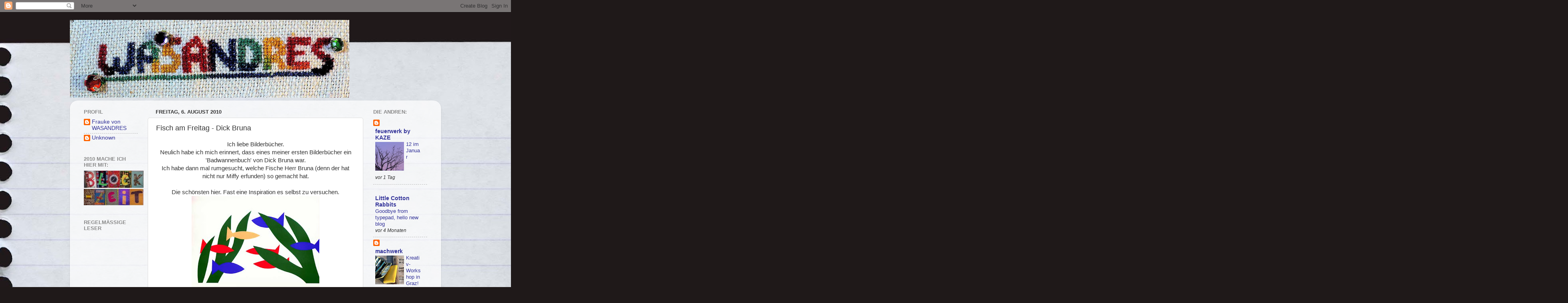

--- FILE ---
content_type: text/html; charset=UTF-8
request_url: https://wasandres.blogspot.com/2010/08/fisch-am-freitag-dick-bruna.html
body_size: 22394
content:
<!DOCTYPE html>
<html class='v2' dir='ltr' lang='de'>
<head>
<link href='https://www.blogger.com/static/v1/widgets/335934321-css_bundle_v2.css' rel='stylesheet' type='text/css'/>
<meta content='width=1100' name='viewport'/>
<meta content='text/html; charset=UTF-8' http-equiv='Content-Type'/>
<meta content='blogger' name='generator'/>
<link href='https://wasandres.blogspot.com/favicon.ico' rel='icon' type='image/x-icon'/>
<link href='http://wasandres.blogspot.com/2010/08/fisch-am-freitag-dick-bruna.html' rel='canonical'/>
<link rel="alternate" type="application/atom+xml" title="WASANDRES - Atom" href="https://wasandres.blogspot.com/feeds/posts/default" />
<link rel="alternate" type="application/rss+xml" title="WASANDRES - RSS" href="https://wasandres.blogspot.com/feeds/posts/default?alt=rss" />
<link rel="service.post" type="application/atom+xml" title="WASANDRES - Atom" href="https://www.blogger.com/feeds/6841897431146283877/posts/default" />

<link rel="alternate" type="application/atom+xml" title="WASANDRES - Atom" href="https://wasandres.blogspot.com/feeds/6254313851592831790/comments/default" />
<!--Can't find substitution for tag [blog.ieCssRetrofitLinks]-->
<link href='https://blogger.googleusercontent.com/img/b/R29vZ2xl/AVvXsEgETh24awcfOm_MvLC0-osiFsycbdDhGXN7Tj_eq6gOOzUmGjvVIE-Pg3Ns_djdA0aZXTAr15JNrt5cN83WiECbWOGv6vEQZGO1PlfbzZj6oLOMLBysCVopqm2sYUuIUjDvFRj0pjVeTKu-/s320/Fische.jpg' rel='image_src'/>
<meta content='http://wasandres.blogspot.com/2010/08/fisch-am-freitag-dick-bruna.html' property='og:url'/>
<meta content='Fisch am Freitag - Dick Bruna' property='og:title'/>
<meta content='Ich liebe Bilderbücher.  Neulich habe ich mich erinnert, dass eines meiner ersten Bilderbücher ein &#39;Badwannenbuch&#39; von Dick Bruna war.  Ich ...' property='og:description'/>
<meta content='https://blogger.googleusercontent.com/img/b/R29vZ2xl/AVvXsEgETh24awcfOm_MvLC0-osiFsycbdDhGXN7Tj_eq6gOOzUmGjvVIE-Pg3Ns_djdA0aZXTAr15JNrt5cN83WiECbWOGv6vEQZGO1PlfbzZj6oLOMLBysCVopqm2sYUuIUjDvFRj0pjVeTKu-/w1200-h630-p-k-no-nu/Fische.jpg' property='og:image'/>
<title>WASANDRES: Fisch am Freitag - Dick Bruna</title>
<style id='page-skin-1' type='text/css'><!--
/*-----------------------------------------------
Blogger Template Style
Name:     Picture Window
Designer: Blogger
URL:      www.blogger.com
----------------------------------------------- */
/* Content
----------------------------------------------- */
body {
font: normal normal 15px Arial, Tahoma, Helvetica, FreeSans, sans-serif;
color: #333333;
background: #1f1919 url(//themes.googleusercontent.com/image?id=1dzt4XDcKk7c7eTsgzklBn1a-C8LmciApaoOvZTCzNplEeNNFbRPBT38RPwUQ6u2rqrkQ) no-repeat scroll top center /* Credit: billnoll (http://www.istockphoto.com/googleimages.php?id=7059074&platform=blogger) */;
}
html body .region-inner {
min-width: 0;
max-width: 100%;
width: auto;
}
.content-outer {
font-size: 90%;
}
a:link {
text-decoration:none;
color: #333399;
}
a:visited {
text-decoration:none;
color: #6666cc;
}
a:hover {
text-decoration:underline;
color: #3244ff;
}
.content-outer {
background: transparent none repeat scroll top left;
-moz-border-radius: 0;
-webkit-border-radius: 0;
-goog-ms-border-radius: 0;
border-radius: 0;
-moz-box-shadow: 0 0 0 rgba(0, 0, 0, .15);
-webkit-box-shadow: 0 0 0 rgba(0, 0, 0, .15);
-goog-ms-box-shadow: 0 0 0 rgba(0, 0, 0, .15);
box-shadow: 0 0 0 rgba(0, 0, 0, .15);
margin: 20px auto;
}
.content-inner {
padding: 0;
}
/* Header
----------------------------------------------- */
.header-outer {
background: transparent none repeat-x scroll top left;
_background-image: none;
color: #ffffff;
-moz-border-radius: 0;
-webkit-border-radius: 0;
-goog-ms-border-radius: 0;
border-radius: 0;
}
.Header img, .Header #header-inner {
-moz-border-radius: 0;
-webkit-border-radius: 0;
-goog-ms-border-radius: 0;
border-radius: 0;
}
.header-inner .Header .titlewrapper,
.header-inner .Header .descriptionwrapper {
padding-left: 0;
padding-right: 0;
}
.Header h1 {
font: normal normal 36px Arial, Tahoma, Helvetica, FreeSans, sans-serif;
text-shadow: 1px 1px 3px rgba(0, 0, 0, 0.3);
}
.Header h1 a {
color: #ffffff;
}
.Header .description {
font-size: 130%;
}
/* Tabs
----------------------------------------------- */
.tabs-inner {
margin: .5em 20px 0;
padding: 0;
}
.tabs-inner .section {
margin: 0;
}
.tabs-inner .widget ul {
padding: 0;
background: transparent none repeat scroll bottom;
-moz-border-radius: 0;
-webkit-border-radius: 0;
-goog-ms-border-radius: 0;
border-radius: 0;
}
.tabs-inner .widget li {
border: none;
}
.tabs-inner .widget li a {
display: inline-block;
padding: .5em 1em;
margin-right: .25em;
color: #ffffff;
font: normal normal 15px Arial, Tahoma, Helvetica, FreeSans, sans-serif;
-moz-border-radius: 10px 10px 0 0;
-webkit-border-top-left-radius: 10px;
-webkit-border-top-right-radius: 10px;
-goog-ms-border-radius: 10px 10px 0 0;
border-radius: 10px 10px 0 0;
background: transparent url(https://resources.blogblog.com/blogblog/data/1kt/transparent/black50.png) repeat scroll top left;
border-right: 1px solid transparent;
}
.tabs-inner .widget li:first-child a {
padding-left: 1.25em;
-moz-border-radius-topleft: 10px;
-moz-border-radius-bottomleft: 0;
-webkit-border-top-left-radius: 10px;
-webkit-border-bottom-left-radius: 0;
-goog-ms-border-top-left-radius: 10px;
-goog-ms-border-bottom-left-radius: 0;
border-top-left-radius: 10px;
border-bottom-left-radius: 0;
}
.tabs-inner .widget li.selected a,
.tabs-inner .widget li a:hover {
position: relative;
z-index: 1;
background: transparent url(https://resources.blogblog.com/blogblog/data/1kt/transparent/white80.png) repeat scroll bottom;
color: #333399;
-moz-box-shadow: 0 0 3px rgba(0, 0, 0, .15);
-webkit-box-shadow: 0 0 3px rgba(0, 0, 0, .15);
-goog-ms-box-shadow: 0 0 3px rgba(0, 0, 0, .15);
box-shadow: 0 0 3px rgba(0, 0, 0, .15);
}
/* Headings
----------------------------------------------- */
h2 {
font: bold normal 13px Arial, Tahoma, Helvetica, FreeSans, sans-serif;
text-transform: uppercase;
color: #888888;
margin: .5em 0;
}
/* Main
----------------------------------------------- */
.main-outer {
background: transparent url(https://resources.blogblog.com/blogblog/data/1kt/transparent/white80.png) repeat scroll top left;
-moz-border-radius: 20px 20px 0 0;
-webkit-border-top-left-radius: 20px;
-webkit-border-top-right-radius: 20px;
-webkit-border-bottom-left-radius: 0;
-webkit-border-bottom-right-radius: 0;
-goog-ms-border-radius: 20px 20px 0 0;
border-radius: 20px 20px 0 0;
-moz-box-shadow: 0 1px 3px rgba(0, 0, 0, .15);
-webkit-box-shadow: 0 1px 3px rgba(0, 0, 0, .15);
-goog-ms-box-shadow: 0 1px 3px rgba(0, 0, 0, .15);
box-shadow: 0 1px 3px rgba(0, 0, 0, .15);
}
.main-inner {
padding: 15px 20px 20px;
}
.main-inner .column-center-inner {
padding: 0 0;
}
.main-inner .column-left-inner {
padding-left: 0;
}
.main-inner .column-right-inner {
padding-right: 0;
}
/* Posts
----------------------------------------------- */
h3.post-title {
margin: 0;
font: normal normal 18px Arial, Tahoma, Helvetica, FreeSans, sans-serif;
}
.comments h4 {
margin: 1em 0 0;
font: normal normal 18px Arial, Tahoma, Helvetica, FreeSans, sans-serif;
}
.date-header span {
color: #333333;
}
.post-outer {
background-color: #ffffff;
border: solid 1px #dddddd;
-moz-border-radius: 5px;
-webkit-border-radius: 5px;
border-radius: 5px;
-goog-ms-border-radius: 5px;
padding: 15px 20px;
margin: 0 -20px 20px;
}
.post-body {
line-height: 1.4;
font-size: 110%;
position: relative;
}
.post-header {
margin: 0 0 1.5em;
color: #999999;
line-height: 1.6;
}
.post-footer {
margin: .5em 0 0;
color: #999999;
line-height: 1.6;
}
#blog-pager {
font-size: 140%
}
#comments .comment-author {
padding-top: 1.5em;
border-top: dashed 1px #ccc;
border-top: dashed 1px rgba(128, 128, 128, .5);
background-position: 0 1.5em;
}
#comments .comment-author:first-child {
padding-top: 0;
border-top: none;
}
.avatar-image-container {
margin: .2em 0 0;
}
/* Comments
----------------------------------------------- */
.comments .comments-content .icon.blog-author {
background-repeat: no-repeat;
background-image: url([data-uri]);
}
.comments .comments-content .loadmore a {
border-top: 1px solid #3244ff;
border-bottom: 1px solid #3244ff;
}
.comments .continue {
border-top: 2px solid #3244ff;
}
/* Widgets
----------------------------------------------- */
.widget ul, .widget #ArchiveList ul.flat {
padding: 0;
list-style: none;
}
.widget ul li, .widget #ArchiveList ul.flat li {
border-top: dashed 1px #ccc;
border-top: dashed 1px rgba(128, 128, 128, .5);
}
.widget ul li:first-child, .widget #ArchiveList ul.flat li:first-child {
border-top: none;
}
.widget .post-body ul {
list-style: disc;
}
.widget .post-body ul li {
border: none;
}
/* Footer
----------------------------------------------- */
.footer-outer {
color:#cccccc;
background: transparent url(https://resources.blogblog.com/blogblog/data/1kt/transparent/black50.png) repeat scroll top left;
-moz-border-radius: 0 0 20px 20px;
-webkit-border-top-left-radius: 0;
-webkit-border-top-right-radius: 0;
-webkit-border-bottom-left-radius: 20px;
-webkit-border-bottom-right-radius: 20px;
-goog-ms-border-radius: 0 0 20px 20px;
border-radius: 0 0 20px 20px;
-moz-box-shadow: 0 1px 3px rgba(0, 0, 0, .15);
-webkit-box-shadow: 0 1px 3px rgba(0, 0, 0, .15);
-goog-ms-box-shadow: 0 1px 3px rgba(0, 0, 0, .15);
box-shadow: 0 1px 3px rgba(0, 0, 0, .15);
}
.footer-inner {
padding: 10px 20px 20px;
}
.footer-outer a {
color: #98a1ee;
}
.footer-outer a:visited {
color: #7f77ee;
}
.footer-outer a:hover {
color: #3244ff;
}
.footer-outer .widget h2 {
color: #aaaaaa;
}
/* Mobile
----------------------------------------------- */
html body.mobile {
height: auto;
}
html body.mobile {
min-height: 480px;
background-size: 100% auto;
}
.mobile .body-fauxcolumn-outer {
background: transparent none repeat scroll top left;
}
html .mobile .mobile-date-outer, html .mobile .blog-pager {
border-bottom: none;
background: transparent url(https://resources.blogblog.com/blogblog/data/1kt/transparent/white80.png) repeat scroll top left;
margin-bottom: 10px;
}
.mobile .date-outer {
background: transparent url(https://resources.blogblog.com/blogblog/data/1kt/transparent/white80.png) repeat scroll top left;
}
.mobile .header-outer, .mobile .main-outer,
.mobile .post-outer, .mobile .footer-outer {
-moz-border-radius: 0;
-webkit-border-radius: 0;
-goog-ms-border-radius: 0;
border-radius: 0;
}
.mobile .content-outer,
.mobile .main-outer,
.mobile .post-outer {
background: inherit;
border: none;
}
.mobile .content-outer {
font-size: 100%;
}
.mobile-link-button {
background-color: #333399;
}
.mobile-link-button a:link, .mobile-link-button a:visited {
color: #ffffff;
}
.mobile-index-contents {
color: #333333;
}
.mobile .tabs-inner .PageList .widget-content {
background: transparent url(https://resources.blogblog.com/blogblog/data/1kt/transparent/white80.png) repeat scroll bottom;
color: #333399;
}
.mobile .tabs-inner .PageList .widget-content .pagelist-arrow {
border-left: 1px solid transparent;
}

--></style>
<style id='template-skin-1' type='text/css'><!--
body {
min-width: 930px;
}
.content-outer, .content-fauxcolumn-outer, .region-inner {
min-width: 930px;
max-width: 930px;
_width: 930px;
}
.main-inner .columns {
padding-left: 180px;
padding-right: 180px;
}
.main-inner .fauxcolumn-center-outer {
left: 180px;
right: 180px;
/* IE6 does not respect left and right together */
_width: expression(this.parentNode.offsetWidth -
parseInt("180px") -
parseInt("180px") + 'px');
}
.main-inner .fauxcolumn-left-outer {
width: 180px;
}
.main-inner .fauxcolumn-right-outer {
width: 180px;
}
.main-inner .column-left-outer {
width: 180px;
right: 100%;
margin-left: -180px;
}
.main-inner .column-right-outer {
width: 180px;
margin-right: -180px;
}
#layout {
min-width: 0;
}
#layout .content-outer {
min-width: 0;
width: 800px;
}
#layout .region-inner {
min-width: 0;
width: auto;
}
body#layout div.add_widget {
padding: 8px;
}
body#layout div.add_widget a {
margin-left: 32px;
}
--></style>
<style>
    body {background-image:url(\/\/themes.googleusercontent.com\/image?id=1dzt4XDcKk7c7eTsgzklBn1a-C8LmciApaoOvZTCzNplEeNNFbRPBT38RPwUQ6u2rqrkQ);}
    
@media (max-width: 200px) { body {background-image:url(\/\/themes.googleusercontent.com\/image?id=1dzt4XDcKk7c7eTsgzklBn1a-C8LmciApaoOvZTCzNplEeNNFbRPBT38RPwUQ6u2rqrkQ&options=w200);}}
@media (max-width: 400px) and (min-width: 201px) { body {background-image:url(\/\/themes.googleusercontent.com\/image?id=1dzt4XDcKk7c7eTsgzklBn1a-C8LmciApaoOvZTCzNplEeNNFbRPBT38RPwUQ6u2rqrkQ&options=w400);}}
@media (max-width: 800px) and (min-width: 401px) { body {background-image:url(\/\/themes.googleusercontent.com\/image?id=1dzt4XDcKk7c7eTsgzklBn1a-C8LmciApaoOvZTCzNplEeNNFbRPBT38RPwUQ6u2rqrkQ&options=w800);}}
@media (max-width: 1200px) and (min-width: 801px) { body {background-image:url(\/\/themes.googleusercontent.com\/image?id=1dzt4XDcKk7c7eTsgzklBn1a-C8LmciApaoOvZTCzNplEeNNFbRPBT38RPwUQ6u2rqrkQ&options=w1200);}}
/* Last tag covers anything over one higher than the previous max-size cap. */
@media (min-width: 1201px) { body {background-image:url(\/\/themes.googleusercontent.com\/image?id=1dzt4XDcKk7c7eTsgzklBn1a-C8LmciApaoOvZTCzNplEeNNFbRPBT38RPwUQ6u2rqrkQ&options=w1600);}}
  </style>
<link href='https://www.blogger.com/dyn-css/authorization.css?targetBlogID=6841897431146283877&amp;zx=331f9ac5-964d-4a0c-bc06-7428fb4d2d51' media='none' onload='if(media!=&#39;all&#39;)media=&#39;all&#39;' rel='stylesheet'/><noscript><link href='https://www.blogger.com/dyn-css/authorization.css?targetBlogID=6841897431146283877&amp;zx=331f9ac5-964d-4a0c-bc06-7428fb4d2d51' rel='stylesheet'/></noscript>
<meta name='google-adsense-platform-account' content='ca-host-pub-1556223355139109'/>
<meta name='google-adsense-platform-domain' content='blogspot.com'/>

</head>
<body class='loading variant-open'>
<div class='navbar section' id='navbar' name='Navbar'><div class='widget Navbar' data-version='1' id='Navbar1'><script type="text/javascript">
    function setAttributeOnload(object, attribute, val) {
      if(window.addEventListener) {
        window.addEventListener('load',
          function(){ object[attribute] = val; }, false);
      } else {
        window.attachEvent('onload', function(){ object[attribute] = val; });
      }
    }
  </script>
<div id="navbar-iframe-container"></div>
<script type="text/javascript" src="https://apis.google.com/js/platform.js"></script>
<script type="text/javascript">
      gapi.load("gapi.iframes:gapi.iframes.style.bubble", function() {
        if (gapi.iframes && gapi.iframes.getContext) {
          gapi.iframes.getContext().openChild({
              url: 'https://www.blogger.com/navbar/6841897431146283877?po\x3d6254313851592831790\x26origin\x3dhttps://wasandres.blogspot.com',
              where: document.getElementById("navbar-iframe-container"),
              id: "navbar-iframe"
          });
        }
      });
    </script><script type="text/javascript">
(function() {
var script = document.createElement('script');
script.type = 'text/javascript';
script.src = '//pagead2.googlesyndication.com/pagead/js/google_top_exp.js';
var head = document.getElementsByTagName('head')[0];
if (head) {
head.appendChild(script);
}})();
</script>
</div></div>
<div class='body-fauxcolumns'>
<div class='fauxcolumn-outer body-fauxcolumn-outer'>
<div class='cap-top'>
<div class='cap-left'></div>
<div class='cap-right'></div>
</div>
<div class='fauxborder-left'>
<div class='fauxborder-right'></div>
<div class='fauxcolumn-inner'>
</div>
</div>
<div class='cap-bottom'>
<div class='cap-left'></div>
<div class='cap-right'></div>
</div>
</div>
</div>
<div class='content'>
<div class='content-fauxcolumns'>
<div class='fauxcolumn-outer content-fauxcolumn-outer'>
<div class='cap-top'>
<div class='cap-left'></div>
<div class='cap-right'></div>
</div>
<div class='fauxborder-left'>
<div class='fauxborder-right'></div>
<div class='fauxcolumn-inner'>
</div>
</div>
<div class='cap-bottom'>
<div class='cap-left'></div>
<div class='cap-right'></div>
</div>
</div>
</div>
<div class='content-outer'>
<div class='content-cap-top cap-top'>
<div class='cap-left'></div>
<div class='cap-right'></div>
</div>
<div class='fauxborder-left content-fauxborder-left'>
<div class='fauxborder-right content-fauxborder-right'></div>
<div class='content-inner'>
<header>
<div class='header-outer'>
<div class='header-cap-top cap-top'>
<div class='cap-left'></div>
<div class='cap-right'></div>
</div>
<div class='fauxborder-left header-fauxborder-left'>
<div class='fauxborder-right header-fauxborder-right'></div>
<div class='region-inner header-inner'>
<div class='header section' id='header' name='Header'><div class='widget Header' data-version='1' id='Header1'>
<div id='header-inner'>
<a href='https://wasandres.blogspot.com/' style='display: block'>
<img alt="WASANDRES" height="195px; " id="Header1_headerimg" src="//4.bp.blogspot.com/_hgQ9fBO0j_0/Spu80_mz2dI/AAAAAAAAEEg/jk3wZQ4BQI0/S700/090831+1.+Bloglabel.jpg" style="display: block" width="700px; ">
</a>
</div>
</div></div>
</div>
</div>
<div class='header-cap-bottom cap-bottom'>
<div class='cap-left'></div>
<div class='cap-right'></div>
</div>
</div>
</header>
<div class='tabs-outer'>
<div class='tabs-cap-top cap-top'>
<div class='cap-left'></div>
<div class='cap-right'></div>
</div>
<div class='fauxborder-left tabs-fauxborder-left'>
<div class='fauxborder-right tabs-fauxborder-right'></div>
<div class='region-inner tabs-inner'>
<div class='tabs section' id='crosscol' name='Spaltenübergreifend'><div class='widget HTML' data-version='1' id='HTML2'>
<div class='widget-content'>
<div id="google_translate_element"></div><script>
function googleTranslateElementInit() {
  new google.translate.TranslateElement({
    pageLanguage: 'de'
  }, 'google_translate_element');
}
</script><script src="//translate.google.com/translate_a/element.js?cb=googleTranslateElementInit"></script>
</div>
<div class='clear'></div>
</div></div>
<div class='tabs no-items section' id='crosscol-overflow' name='Cross-Column 2'></div>
</div>
</div>
<div class='tabs-cap-bottom cap-bottom'>
<div class='cap-left'></div>
<div class='cap-right'></div>
</div>
</div>
<div class='main-outer'>
<div class='main-cap-top cap-top'>
<div class='cap-left'></div>
<div class='cap-right'></div>
</div>
<div class='fauxborder-left main-fauxborder-left'>
<div class='fauxborder-right main-fauxborder-right'></div>
<div class='region-inner main-inner'>
<div class='columns fauxcolumns'>
<div class='fauxcolumn-outer fauxcolumn-center-outer'>
<div class='cap-top'>
<div class='cap-left'></div>
<div class='cap-right'></div>
</div>
<div class='fauxborder-left'>
<div class='fauxborder-right'></div>
<div class='fauxcolumn-inner'>
</div>
</div>
<div class='cap-bottom'>
<div class='cap-left'></div>
<div class='cap-right'></div>
</div>
</div>
<div class='fauxcolumn-outer fauxcolumn-left-outer'>
<div class='cap-top'>
<div class='cap-left'></div>
<div class='cap-right'></div>
</div>
<div class='fauxborder-left'>
<div class='fauxborder-right'></div>
<div class='fauxcolumn-inner'>
</div>
</div>
<div class='cap-bottom'>
<div class='cap-left'></div>
<div class='cap-right'></div>
</div>
</div>
<div class='fauxcolumn-outer fauxcolumn-right-outer'>
<div class='cap-top'>
<div class='cap-left'></div>
<div class='cap-right'></div>
</div>
<div class='fauxborder-left'>
<div class='fauxborder-right'></div>
<div class='fauxcolumn-inner'>
</div>
</div>
<div class='cap-bottom'>
<div class='cap-left'></div>
<div class='cap-right'></div>
</div>
</div>
<!-- corrects IE6 width calculation -->
<div class='columns-inner'>
<div class='column-center-outer'>
<div class='column-center-inner'>
<div class='main section' id='main' name='Hauptbereich'><div class='widget Blog' data-version='1' id='Blog1'>
<div class='blog-posts hfeed'>

          <div class="date-outer">
        
<h2 class='date-header'><span>Freitag, 6. August 2010</span></h2>

          <div class="date-posts">
        
<div class='post-outer'>
<div class='post hentry uncustomized-post-template' itemprop='blogPost' itemscope='itemscope' itemtype='http://schema.org/BlogPosting'>
<meta content='https://blogger.googleusercontent.com/img/b/R29vZ2xl/AVvXsEgETh24awcfOm_MvLC0-osiFsycbdDhGXN7Tj_eq6gOOzUmGjvVIE-Pg3Ns_djdA0aZXTAr15JNrt5cN83WiECbWOGv6vEQZGO1PlfbzZj6oLOMLBysCVopqm2sYUuIUjDvFRj0pjVeTKu-/s320/Fische.jpg' itemprop='image_url'/>
<meta content='6841897431146283877' itemprop='blogId'/>
<meta content='6254313851592831790' itemprop='postId'/>
<a name='6254313851592831790'></a>
<h3 class='post-title entry-title' itemprop='name'>
Fisch am Freitag - Dick Bruna
</h3>
<div class='post-header'>
<div class='post-header-line-1'></div>
</div>
<div class='post-body entry-content' id='post-body-6254313851592831790' itemprop='description articleBody'>
<div style="margin: 0px auto 10px; text-align: center;">Ich liebe Bilderbücher.<br />
Neulich habe ich mich erinnert, dass eines meiner ersten Bilderbücher ein 'Badwannenbuch' von Dick Bruna war.<br />
Ich habe dann mal rumgesucht, welche Fische Herr Bruna (denn der hat nicht nur Miffy erfunden) so gemacht hat.<br />
<br />
Die schönsten hier. Fast eine Inspiration es selbst zu versuchen.<a href="https://blogger.googleusercontent.com/img/b/R29vZ2xl/AVvXsEgETh24awcfOm_MvLC0-osiFsycbdDhGXN7Tj_eq6gOOzUmGjvVIE-Pg3Ns_djdA0aZXTAr15JNrt5cN83WiECbWOGv6vEQZGO1PlfbzZj6oLOMLBysCVopqm2sYUuIUjDvFRj0pjVeTKu-/s1600/Fische.jpg"><img alt="" border="0" src="https://blogger.googleusercontent.com/img/b/R29vZ2xl/AVvXsEgETh24awcfOm_MvLC0-osiFsycbdDhGXN7Tj_eq6gOOzUmGjvVIE-Pg3Ns_djdA0aZXTAr15JNrt5cN83WiECbWOGv6vEQZGO1PlfbzZj6oLOMLBysCVopqm2sYUuIUjDvFRj0pjVeTKu-/s320/Fische.jpg" /></a> </div><br />
<div style="margin: 0px auto 10px; text-align: center;"><a href="https://blogger.googleusercontent.com/img/b/R29vZ2xl/AVvXsEh40Ix6BMKodar2dyEhFnRDSsJn69SsJhuxL0K-H21b1BQzvo4PvPTrD_NzzuU2NiXzfTCZQIuUYAKPhi1225zQhvZcGQPhS0DS5zhlTRYnLOr1QgtvZD_4Ya93cLL6qp6w0-aZYRJG_epj/s1600/DB247.jpg"><img alt="" border="0" src="https://blogger.googleusercontent.com/img/b/R29vZ2xl/AVvXsEh40Ix6BMKodar2dyEhFnRDSsJn69SsJhuxL0K-H21b1BQzvo4PvPTrD_NzzuU2NiXzfTCZQIuUYAKPhi1225zQhvZcGQPhS0DS5zhlTRYnLOr1QgtvZD_4Ya93cLL6qp6w0-aZYRJG_epj/s320/DB247.jpg" /></a> F wie Frauke, Fisch, Freitag,...</div><br />
<div style="margin: 0px auto 10px; text-align: center;"><a href="https://blogger.googleusercontent.com/img/b/R29vZ2xl/AVvXsEhy1N_VsUtmpP_BUkhMsjrPQoIeSJgyTrS6pMOaDleXaV1x1W1uPxWA2blUCzsvqSybW66ZjQYtDeMnXpq-i-QDhBN6VDT_id86MFBYxrEVkpuMNORjmuUCACI-PwHbxUOLlageXE5MpBl3/s1600/4237286032_c1bab77cef.jpg"><img alt="" border="0" src="https://blogger.googleusercontent.com/img/b/R29vZ2xl/AVvXsEhy1N_VsUtmpP_BUkhMsjrPQoIeSJgyTrS6pMOaDleXaV1x1W1uPxWA2blUCzsvqSybW66ZjQYtDeMnXpq-i-QDhBN6VDT_id86MFBYxrEVkpuMNORjmuUCACI-PwHbxUOLlageXE5MpBl3/s320/4237286032_c1bab77cef.jpg" /></a><br />
So, für heute wars das schon, mehr wie immer bei <a href="http://anjarieger.blogspot.com/search/label/Fisch%20am%20Freitag">Anja Rieger</a>. Bis bald.</div><div style="clear: both; text-align: CENTER;"><a href="http://picasa.google.com/blogger/" target="ext"><img align="middle" alt="Posted by Picasa" border="0" src="//photos1.blogger.com/pbp.gif" style="-moz-background-clip: initial; -moz-background-inline-policy: initial; -moz-background-origin: initial; background: transparent none repeat scroll 0% 50%; border: 0px none; padding: 0px;"></a></div>
<div style='clear: both;'></div>
</div>
<div class='post-footer'>
<div class='post-footer-line post-footer-line-1'>
<span class='post-author vcard'>
Eingestellt von
<span class='fn' itemprop='author' itemscope='itemscope' itemtype='http://schema.org/Person'>
<meta content='https://www.blogger.com/profile/11186006708179390211' itemprop='url'/>
<a class='g-profile' href='https://www.blogger.com/profile/11186006708179390211' rel='author' title='author profile'>
<span itemprop='name'>Unknown</span>
</a>
</span>
</span>
<span class='post-timestamp'>
um
<meta content='http://wasandres.blogspot.com/2010/08/fisch-am-freitag-dick-bruna.html' itemprop='url'/>
<a class='timestamp-link' href='https://wasandres.blogspot.com/2010/08/fisch-am-freitag-dick-bruna.html' rel='bookmark' title='permanent link'><abbr class='published' itemprop='datePublished' title='2010-08-06T15:39:00+02:00'>15:39</abbr></a>
</span>
<span class='post-comment-link'>
</span>
<span class='post-icons'>
<span class='item-action'>
<a href='https://www.blogger.com/email-post/6841897431146283877/6254313851592831790' title='Post per E-Mail senden'>
<img alt='' class='icon-action' height='13' src='https://resources.blogblog.com/img/icon18_email.gif' width='18'/>
</a>
</span>
<span class='item-control blog-admin pid-1651051927'>
<a href='https://www.blogger.com/post-edit.g?blogID=6841897431146283877&postID=6254313851592831790&from=pencil' title='Post bearbeiten'>
<img alt='' class='icon-action' height='18' src='https://resources.blogblog.com/img/icon18_edit_allbkg.gif' width='18'/>
</a>
</span>
</span>
<div class='post-share-buttons goog-inline-block'>
<a class='goog-inline-block share-button sb-email' href='https://www.blogger.com/share-post.g?blogID=6841897431146283877&postID=6254313851592831790&target=email' target='_blank' title='Diesen Post per E-Mail versenden'><span class='share-button-link-text'>Diesen Post per E-Mail versenden</span></a><a class='goog-inline-block share-button sb-blog' href='https://www.blogger.com/share-post.g?blogID=6841897431146283877&postID=6254313851592831790&target=blog' onclick='window.open(this.href, "_blank", "height=270,width=475"); return false;' target='_blank' title='BlogThis!'><span class='share-button-link-text'>BlogThis!</span></a><a class='goog-inline-block share-button sb-twitter' href='https://www.blogger.com/share-post.g?blogID=6841897431146283877&postID=6254313851592831790&target=twitter' target='_blank' title='Auf X teilen'><span class='share-button-link-text'>Auf X teilen</span></a><a class='goog-inline-block share-button sb-facebook' href='https://www.blogger.com/share-post.g?blogID=6841897431146283877&postID=6254313851592831790&target=facebook' onclick='window.open(this.href, "_blank", "height=430,width=640"); return false;' target='_blank' title='In Facebook freigeben'><span class='share-button-link-text'>In Facebook freigeben</span></a><a class='goog-inline-block share-button sb-pinterest' href='https://www.blogger.com/share-post.g?blogID=6841897431146283877&postID=6254313851592831790&target=pinterest' target='_blank' title='Auf Pinterest teilen'><span class='share-button-link-text'>Auf Pinterest teilen</span></a>
</div>
</div>
<div class='post-footer-line post-footer-line-2'>
<span class='post-labels'>
Labels:
<a href='https://wasandres.blogspot.com/search/label/Bilderbuch' rel='tag'>Bilderbuch</a>,
<a href='https://wasandres.blogspot.com/search/label/DickBruna' rel='tag'>DickBruna</a>,
<a href='https://wasandres.blogspot.com/search/label/FischamFreitag' rel='tag'>FischamFreitag</a>,
<a href='https://wasandres.blogspot.com/search/label/fr%C3%BCher' rel='tag'>früher</a>,
<a href='https://wasandres.blogspot.com/search/label/Vintage' rel='tag'>Vintage</a>
</span>
</div>
<div class='post-footer-line post-footer-line-3'>
<span class='post-location'>
</span>
</div>
</div>
</div>
<div class='comments' id='comments'>
<a name='comments'></a>
<h4>Keine Kommentare:</h4>
<div id='Blog1_comments-block-wrapper'>
<dl class='' id='comments-block'>
</dl>
</div>
<p class='comment-footer'>
<a href='https://www.blogger.com/comment/fullpage/post/6841897431146283877/6254313851592831790' onclick=''>Kommentar veröffentlichen</a>
</p>
</div>
</div>

        </div></div>
      
</div>
<div class='blog-pager' id='blog-pager'>
<span id='blog-pager-newer-link'>
<a class='blog-pager-newer-link' href='https://wasandres.blogspot.com/2010/08/fisch-am-freitag.html' id='Blog1_blog-pager-newer-link' title='Neuerer Post'>Neuerer Post</a>
</span>
<span id='blog-pager-older-link'>
<a class='blog-pager-older-link' href='https://wasandres.blogspot.com/2010/07/hakel-fisch-am-freitag.html' id='Blog1_blog-pager-older-link' title='Älterer Post'>Älterer Post</a>
</span>
<a class='home-link' href='https://wasandres.blogspot.com/'>Startseite</a>
</div>
<div class='clear'></div>
<div class='post-feeds'>
<div class='feed-links'>
Abonnieren
<a class='feed-link' href='https://wasandres.blogspot.com/feeds/6254313851592831790/comments/default' target='_blank' type='application/atom+xml'>Kommentare zum Post (Atom)</a>
</div>
</div>
</div></div>
</div>
</div>
<div class='column-left-outer'>
<div class='column-left-inner'>
<aside>
<div class='sidebar section' id='sidebar-left-1'><div class='widget Profile' data-version='1' id='Profile1'>
<h2>Profil</h2>
<div class='widget-content'>
<ul>
<li><a class='profile-name-link g-profile' href='https://www.blogger.com/profile/04689394537433639934' style='background-image: url(//www.blogger.com/img/logo-16.png);'>Frauke von WASANDRES</a></li>
<li><a class='profile-name-link g-profile' href='https://www.blogger.com/profile/11186006708179390211' style='background-image: url(//www.blogger.com/img/logo-16.png);'>Unknown</a></li>
</ul>
<div class='clear'></div>
</div>
</div><div class='widget Image' data-version='1' id='Image1'>
<h2>2010 mache ich hier mit:</h2>
<div class='widget-content'>
<a href='http://blockzeit.blogspot.com/'>
<img alt='2010 mache ich hier mit:' height='87' id='Image1_img' src='https://blogger.googleusercontent.com/img/b/R29vZ2xl/AVvXsEgyCfY4RQ6pcRgxFxiv-GFQjlI7GkB_3ZnE4yG5lLtS2KYJsJ1FWPa_-_2mOLjoM96ygjYcDIhToBmeZkMdwS1IXXy_Ls9mOwsGYxL2bh2vsukcn0rMmlsFUi_FEg9sY7Daj3rjItGHMrPL/s271/blockzeitblock6.jpg' width='150'/>
</a>
<br/>
</div>
<div class='clear'></div>
</div><div class='widget Followers' data-version='1' id='Followers1'>
<h2 class='title'>Regelmäßige Leser</h2>
<div class='widget-content'>
<div id='Followers1-wrapper'>
<div style='margin-right:2px;'>
<div><script type="text/javascript" src="https://apis.google.com/js/platform.js"></script>
<div id="followers-iframe-container"></div>
<script type="text/javascript">
    window.followersIframe = null;
    function followersIframeOpen(url) {
      gapi.load("gapi.iframes", function() {
        if (gapi.iframes && gapi.iframes.getContext) {
          window.followersIframe = gapi.iframes.getContext().openChild({
            url: url,
            where: document.getElementById("followers-iframe-container"),
            messageHandlersFilter: gapi.iframes.CROSS_ORIGIN_IFRAMES_FILTER,
            messageHandlers: {
              '_ready': function(obj) {
                window.followersIframe.getIframeEl().height = obj.height;
              },
              'reset': function() {
                window.followersIframe.close();
                followersIframeOpen("https://www.blogger.com/followers/frame/6841897431146283877?colors\x3dCgt0cmFuc3BhcmVudBILdHJhbnNwYXJlbnQaByMzMzMzMzMiByMzMzMzOTkqC3RyYW5zcGFyZW50MgcjODg4ODg4OgcjMzMzMzMzQgcjMzMzMzk5SgcjMDAwMDAwUgcjMzMzMzk5Wgt0cmFuc3BhcmVudA%3D%3D\x26pageSize\x3d21\x26hl\x3dde\x26origin\x3dhttps://wasandres.blogspot.com");
              },
              'open': function(url) {
                window.followersIframe.close();
                followersIframeOpen(url);
              }
            }
          });
        }
      });
    }
    followersIframeOpen("https://www.blogger.com/followers/frame/6841897431146283877?colors\x3dCgt0cmFuc3BhcmVudBILdHJhbnNwYXJlbnQaByMzMzMzMzMiByMzMzMzOTkqC3RyYW5zcGFyZW50MgcjODg4ODg4OgcjMzMzMzMzQgcjMzMzMzk5SgcjMDAwMDAwUgcjMzMzMzk5Wgt0cmFuc3BhcmVudA%3D%3D\x26pageSize\x3d21\x26hl\x3dde\x26origin\x3dhttps://wasandres.blogspot.com");
  </script></div>
</div>
</div>
<div class='clear'></div>
</div>
</div></div>
</aside>
</div>
</div>
<div class='column-right-outer'>
<div class='column-right-inner'>
<aside>
<div class='sidebar section' id='sidebar-right-1'><div class='widget BlogList' data-version='1' id='BlogList1'>
<h2 class='title'>Die Andren:</h2>
<div class='widget-content'>
<div class='blog-list-container' id='BlogList1_container'>
<ul id='BlogList1_blogs'>
<li style='display: block;'>
<div class='blog-icon'>
<img data-lateloadsrc='https://lh3.googleusercontent.com/blogger_img_proxy/AEn0k_vgQD5Pyla1kzKl8VtRqapv3XjsgytYegtWHhXvTtSm0YYk_TA1nOhJKH7VekcoGKWNek7P87BG2luVeptphW_BOuEvOtx5T2_S8UGsLTE-Ec09BQ=s16-w16-h16' height='16' width='16'/>
</div>
<div class='blog-content'>
<div class='blog-title'>
<a href='https://feuerwerkbykaze.blogspot.com/' target='_blank'>
feuerwerk by KAZE</a>
</div>
<div class='item-content'>
<div class='item-thumbnail'>
<a href='https://feuerwerkbykaze.blogspot.com/' target='_blank'>
<img alt='' border='0' height='72' src='https://blogger.googleusercontent.com/img/b/R29vZ2xl/AVvXsEhL1Tz3t-pRGN_MFVGH8YtctojoaapkCLuOaMTHn6R0-LeXQGsg_eHtacW8VQcIbjq5lJ0ZJXfO2F5NsacS8QjAvjr1B4T91UDxgcWK9kgt7I5uZxQlddX9kbbLxPJacx2kNBA61B_cbP2CCbe02lAZLcRcc-Pz7fP0pYm2QzTztfKVXr_PprNVBNOhJBfB/s72-w640-h480-c/P1090430.JPG' width='72'/>
</a>
</div>
<span class='item-title'>
<a href='https://feuerwerkbykaze.blogspot.com/2026/01/12-im-januar.html' target='_blank'>
12 im Januar
</a>
</span>
<div class='item-time'>
vor 1 Tag
</div>
</div>
</div>
<div style='clear: both;'></div>
</li>
<li style='display: block;'>
<div class='blog-icon'>
<img data-lateloadsrc='https://lh3.googleusercontent.com/blogger_img_proxy/AEn0k_v2TD9E4YNHA6ZO7uD18LPejnwz1VgmLKb-PP4I0WQQJ1tJM2djR5ksMBTNqOYMSCmXX976Bh2D2-bpDl45N0sznzo8-08oekqi_tsrk0hsVdKToPXucmE=s16-w16-h16' height='16' width='16'/>
</div>
<div class='blog-content'>
<div class='blog-title'>
<a href='https://littlecottonrabbits.typepad.co.uk/my_weblog/' target='_blank'>
Little Cotton Rabbits</a>
</div>
<div class='item-content'>
<span class='item-title'>
<a href='https://feeds.feedblitz.com/~/924010223/0/littlecottonrabbits~Goodbye-from-typepad-hello-new-blog.html' target='_blank'>
Goodbye from typepad, hello new blog
</a>
</span>
<div class='item-time'>
vor 4 Monaten
</div>
</div>
</div>
<div style='clear: both;'></div>
</li>
<li style='display: block;'>
<div class='blog-icon'>
<img data-lateloadsrc='https://lh3.googleusercontent.com/blogger_img_proxy/AEn0k_v7jlK3EBP5_51QWvsfINFLxGpIqObvf8hFrbTTeVNDVoKOrzvD4cqGZB0FM0H_p8yhjNI645GROr9BVk4yYuRgGhkyC-u_NxGREhgdSw=s16-w16-h16' height='16' width='16'/>
</div>
<div class='blog-content'>
<div class='blog-title'>
<a href='https://machwerke.blogspot.com/' target='_blank'>
machwerk</a>
</div>
<div class='item-content'>
<div class='item-thumbnail'>
<a href='https://machwerke.blogspot.com/' target='_blank'>
<img alt='' border='0' height='72' src='https://blogger.googleusercontent.com/img/b/R29vZ2xl/[base64]/s72-c/graz2.jpg' width='72'/>
</a>
</div>
<span class='item-title'>
<a href='https://machwerke.blogspot.com/2025/04/bei-den-dinkelsbuhler-patchworktagen.html' target='_blank'>
Kreativ-Workshop in Graz!
</a>
</span>
<div class='item-time'>
vor 9 Monaten
</div>
</div>
</div>
<div style='clear: both;'></div>
</li>
<li style='display: block;'>
<div class='blog-icon'>
<img data-lateloadsrc='https://lh3.googleusercontent.com/blogger_img_proxy/AEn0k_sLAIhrRORPFoB_VdNKqkMwhYNZh8_6oOVUxthGZdiV5IC39lp9bg26O6gyWwTGlxVYpDvpnth3YeSaxPleopbpJNK4rGrT-iL7o_7ewTw=s16-w16-h16' height='16' width='16'/>
</div>
<div class='blog-content'>
<div class='blog-title'>
<a href='http://papercutting.blogspot.com/' target='_blank'>
Scherenschnitte</a>
</div>
<div class='item-content'>
<div class='item-thumbnail'>
<a href='http://papercutting.blogspot.com/' target='_blank'>
<img alt='' border='0' height='72' src='https://blogger.googleusercontent.com/img/b/R29vZ2xl/AVvXsEgPpS7XYkg_CiHLC9EzzGlLMu9gnsIw2mqH_txrkg_CdQkjYKWqtltxmsm7YNG79eO4PoMPaeu8wfUOaA5xIUr4KCKZlEM-fgrM4zR80AgkVyHco5S2OgWb_Ak2fuoCVHoyigpZ9g/s72-c/IMG_3941.jpg' width='72'/>
</a>
</div>
<span class='item-title'>
<a href='http://papercutting.blogspot.com/2020/02/template-tuesday-girl-chick.html' target='_blank'>
Template Tuesday - Girl & Chick
</a>
</span>
<div class='item-time'>
vor 5 Jahren
</div>
</div>
</div>
<div style='clear: both;'></div>
</li>
<li style='display: block;'>
<div class='blog-icon'>
<img data-lateloadsrc='https://lh3.googleusercontent.com/blogger_img_proxy/AEn0k_v9a8hpxdEASQBqw2EkUw9UJdGexkTU0W9anGKU9lJjyHC9fddXZoQOdH6twaC8rscw4tz8DWT80_NhFXuP7Hs3GIz2dpSgYTf1_lI08UQ=s16-w16-h16' height='16' width='16'/>
</div>
<div class='blog-content'>
<div class='blog-title'>
<a href='https://nahtzugabe.blogspot.com/' target='_blank'>
Nahtzugabe</a>
</div>
<div class='item-content'>
<div class='item-thumbnail'>
<a href='https://nahtzugabe.blogspot.com/' target='_blank'>
<img alt='' border='0' height='72' src='https://blogger.googleusercontent.com/img/b/R29vZ2xl/AVvXsEiMjg_zxbX1bCiUcvLbMDGfGYek7RVf6zDzLFrrnrHsW0cvVwjQ5pgn1xDrBz07gX17Q6VlF7VfaTTgIUb852NYIqi2nzHkKFOW5Udgj2zmdQ0DBw0fEiSyZWBu0xhxKwvoTClZSpuIw9MC/s72-c/stoffe_januar_20.jpg' width='72'/>
</a>
</div>
<span class='item-title'>
<a href='https://nahtzugabe.blogspot.com/2020/01/nahen-vom-stapel-skyline-skirt-twinkle.html' target='_blank'>
Nähen vom Stapel: Skyline Skirt (twinkle), Beryl Bomber dress (named 
clothing) und stricken mit Brigitte kreativ
</a>
</span>
<div class='item-time'>
vor 5 Jahren
</div>
</div>
</div>
<div style='clear: both;'></div>
</li>
<li style='display: block;'>
<div class='blog-icon'>
<img data-lateloadsrc='https://lh3.googleusercontent.com/blogger_img_proxy/AEn0k_uW-k1VJtdtoKxFT3jL_XsOWA1Y6Fp-PR-XRizeOGM4jgwWIruV_FkARVM1PmIBEyx5R0KGvmC0g5FSOZ58UnG634QDSFaquHK9tVz87NGoAA=s16-w16-h16' height='16' width='16'/>
</div>
<div class='blog-content'>
<div class='blog-title'>
<a href='https://quilt-girlie.blogspot.com/' target='_blank'>
Quilt-Girlie</a>
</div>
<div class='item-content'>
<div class='item-thumbnail'>
<a href='https://quilt-girlie.blogspot.com/' target='_blank'>
<img alt='' border='0' height='72' src='https://blogger.googleusercontent.com/img/b/R29vZ2xl/AVvXsEgdJGJ8r3HW4_ZjacUWvkwcdvw4eKE_kIEE631qauIqqlwB3GyChhBE7Ma-dlotVRU1sEezxNPSspCT3unCXvwlfi2GkS2NNacCxYg_20rAonx2HtBVlGwkVnATodvWXol1U8-QLDRFBwEH/s72-c/Bi_Bag1f.jpg' width='72'/>
</a>
</div>
<span class='item-title'>
<a href='https://quilt-girlie.blogspot.com/2019/11/bibag-aus-oliskin.html' target='_blank'>
Bi_Bag aus Oliskin
</a>
</span>
<div class='item-time'>
vor 6 Jahren
</div>
</div>
</div>
<div style='clear: both;'></div>
</li>
<li style='display: block;'>
<div class='blog-icon'>
<img data-lateloadsrc='https://lh3.googleusercontent.com/blogger_img_proxy/AEn0k_sqIwybL5np5NkhGGQ0RbsJhrdvUlMVTLEktha0bJwrphSKoEwR-TPc7vv23tjixHRMX5ofcoS1fN7D65qSmwjDu_1YZoJKLufzUpLNFA=s16-w16-h16' height='16' width='16'/>
</div>
<div class='blog-content'>
<div class='blog-title'>
<a href='https://textilegeschichten.net' target='_blank'>
Suschna</a>
</div>
<div class='item-content'>
<div class='item-thumbnail'>
<a href='https://textilegeschichten.net' target='_blank'>
<img alt='' border='0' height='' src='https://textilegeschichten.net/wp-content/uploads/2019/09/hawes-by-morris_mary.jpg' width=''/>
</a>
</div>
<span class='item-title'>
<a href='https://textilegeschichten.net/2019/09/24/neuigkeiten-nr-30-buecher-ausstellungen-und-filmtipps/' target='_blank'>
Neuigkeiten Nr. 30 &#8211; Bücher, Ausstellungen und Filmtipps.
</a>
</span>
<div class='item-time'>
vor 6 Jahren
</div>
</div>
</div>
<div style='clear: both;'></div>
</li>
<li style='display: block;'>
<div class='blog-icon'>
<img data-lateloadsrc='https://lh3.googleusercontent.com/blogger_img_proxy/AEn0k_vvNS49iC4EEKAztXCWqUYE_p2JZf5mB31XrU3tOSA7kbg957ZnQyJQK_ByQ8uXVLgCa4Eb6zNHs9Qtdwrgamm2X0OB0VsJ_w=s16-w16-h16' height='16' width='16'/>
</div>
<div class='blog-content'>
<div class='blog-title'>
<a href='http://www.sewmamasew.com' target='_blank'>
Sew,Mama,Sew! Blog</a>
</div>
<div class='item-content'>
<span class='item-title'>
<a href='https://www.sewmamasew.com/2018/11/2017-gift-guide-stocking-stuffers-quilters-stitchers-sewists-2/' target='_blank'>
2018 Gift Guide for Quilters, Stitchers, and Sewists
</a>
</span>
<div class='item-time'>
vor 7 Jahren
</div>
</div>
</div>
<div style='clear: both;'></div>
</li>
<li style='display: block;'>
<div class='blog-icon'>
<img data-lateloadsrc='https://lh3.googleusercontent.com/blogger_img_proxy/AEn0k_tyU0BVYEYJ8DsUvpEkayWCpNCcNNIacNUP07uWaUSoxYweN3fRhNuGb9VKMOh06yokVM_G4nBS6iiUy5d8GwVF7bOouhSU3FPmmg=s16-w16-h16' height='16' width='16'/>
</div>
<div class='blog-content'>
<div class='blog-title'>
<a href='http://mairuru.blogspot.com/' target='_blank'>
mairuru</a>
</div>
<div class='item-content'>
<div class='item-thumbnail'>
<a href='http://mairuru.blogspot.com/' target='_blank'>
<img alt='' border='0' height='72' src='https://blogger.googleusercontent.com/img/b/R29vZ2xl/AVvXsEhlOVwziB9d0jXYA2-wLkBvJtaOEou2dFmcGMziHyFxxqBsZfXcqA1Kx5PBjv6JLdtkwdJcQoUSwT0K5IllkgT9ZPB8msTdY2sWaYCAk_zjfjF7_fWP2TxRUgeytv8XFVOxBZQP-ykpbqUO/s72-c/IMG_20180518_101817_094.jpg' width='72'/>
</a>
</div>
<span class='item-title'>
<a href='http://mairuru.blogspot.com/2018/05/beads-embroidery.html' target='_blank'>
Beads embroidery
</a>
</span>
<div class='item-time'>
vor 7 Jahren
</div>
</div>
</div>
<div style='clear: both;'></div>
</li>
<li style='display: block;'>
<div class='blog-icon'>
<img data-lateloadsrc='https://lh3.googleusercontent.com/blogger_img_proxy/AEn0k_sg2EYbIAfMf7zm0c6Yjv_54n2CPdYr9CDNYdoxpABQy9axm9W0lTxZAaqbg1lSzSIy3z9bSJM5RbVdAawu6aEMkhIk5Ddi4PcldEpY=s16-w16-h16' height='16' width='16'/>
</div>
<div class='blog-content'>
<div class='blog-title'>
<a href='https://verquilt.blogspot.com/' target='_blank'>
verquilt</a>
</div>
<div class='item-content'>
<div class='item-thumbnail'>
<a href='https://verquilt.blogspot.com/' target='_blank'>
<img alt='' border='0' height='72' src='https://3.bp.blogspot.com/-m-vg9krw2-0/Wu1qABoxCUI/AAAAAAAADpU/cUkAk38ztgws1nSPzNRQk75fPB_5VKeWQCLcBGAs/s72-c/Winterblock%2Bf.Brigitte.JPG' width='72'/>
</a>
</div>
<span class='item-title'>
<a href='https://verquilt.blogspot.com/2018/05/pause-oder-abschied-das-ist-hier-die.html' target='_blank'>
Pause oder Abschied, das ist hier die Frage
</a>
</span>
<div class='item-time'>
vor 7 Jahren
</div>
</div>
</div>
<div style='clear: both;'></div>
</li>
<li style='display: none;'>
<div class='blog-icon'>
<img data-lateloadsrc='https://lh3.googleusercontent.com/blogger_img_proxy/AEn0k_ux8__KH99IY3UL2TcdQ3lMjHWXh73OYDnnRO0YnCeSgolYP5WyNOUL2m9KhFzv4m7pBzpApdExGN29xfTfp9qgyTm8Od78WQdhKxa872tUTvEMyqg=s16-w16-h16' height='16' width='16'/>
</div>
<div class='blog-content'>
<div class='blog-title'>
<a href='https://stufenzumgericht.blogspot.com/' target='_blank'>
Stufen zum Gericht</a>
</div>
<div class='item-content'>
<div class='item-thumbnail'>
<a href='https://stufenzumgericht.blogspot.com/' target='_blank'>
<img alt='' border='0' height='72' src='https://2.bp.blogspot.com/-TDYegFOFQTQ/WsnxnNGZa5I/AAAAAAAATOk/UZBjaVRy7z4qewGO_IQjhJhiqYs2go7UgCEwYBhgL/s72-c/IMG_2573.JPG' width='72'/>
</a>
</div>
<span class='item-title'>
<a href='https://stufenzumgericht.blogspot.com/2018/04/schnipsel-chaos.html' target='_blank'>
Schnipsel-Chaos
</a>
</span>
<div class='item-time'>
vor 7 Jahren
</div>
</div>
</div>
<div style='clear: both;'></div>
</li>
<li style='display: none;'>
<div class='blog-icon'>
<img data-lateloadsrc='https://lh3.googleusercontent.com/blogger_img_proxy/AEn0k_tvAqpqBC2Jb7MP_AqN-zNQNmC0LUSMsneXkhbq6YeWzgFqdUAtThMoQCe8InNC352gJ9zjs1n6c6L4FKkIbTIrWOS9HoE=s16-w16-h16' height='16' width='16'/>
</div>
<div class='blog-content'>
<div class='blog-title'>
<a href='http://nichtdiebiene.de' target='_blank'>
Mein Kuddelmuddel</a>
</div>
<div class='item-content'>
<span class='item-title'>
<a href='http://nichtdiebiene.de/2017/02/21/herz-und-block/' target='_blank'>
Herz und Block
</a>
</span>
<div class='item-time'>
vor 8 Jahren
</div>
</div>
</div>
<div style='clear: both;'></div>
</li>
<li style='display: none;'>
<div class='blog-icon'>
<img data-lateloadsrc='https://lh3.googleusercontent.com/blogger_img_proxy/AEn0k_vP6jQmYBOGOOMhDMTHKE0lalk6sQR1MPEuaK_queWpkzEC2LtooLIaKfWVobplcmPbGDMAex_grVtp9ZFxPtCLxkJFS3l5oesVkJmg2QckbA=s16-w16-h16' height='16' width='16'/>
</div>
<div class='blog-content'>
<div class='blog-title'>
<a href='http://schneemaennchen.twoday.net/' target='_blank'>
leben und lernen in nord-karelien (von einer, die nach finnland ausgewandert ist)</a>
</div>
<div class='item-content'>
<span class='item-title'>
<a href='http://schneemaennchen.twoday.net/stories/1022479727/' target='_blank'>
viikon biisi
</a>
</span>
<div class='item-time'>
vor 10 Jahren
</div>
</div>
</div>
<div style='clear: both;'></div>
</li>
<li style='display: none;'>
<div class='blog-icon'>
<img data-lateloadsrc='https://lh3.googleusercontent.com/blogger_img_proxy/AEn0k_vbJ2Ro9wzsS8ttSGEP9FP5G1-cKf4bJfb19tC0Wi-t_D46yd1Wrrt4BNj3ZGC4HJyDiZwU-NJhq7UDGa22TM1y_toNDrLmLiIqkhjXTlo=s16-w16-h16' height='16' width='16'/>
</div>
<div class='blog-content'>
<div class='blog-title'>
<a href='http://stoffdesign.blogspot.com/' target='_blank'>
Stoffdesign</a>
</div>
<div class='item-content'>
<span class='item-title'>
<a href='http://stoffdesign.blogspot.com/2015/10/entourage-2015.html' target='_blank'>
Entourage (2015)
</a>
</span>
<div class='item-time'>
vor 10 Jahren
</div>
</div>
</div>
<div style='clear: both;'></div>
</li>
<li style='display: none;'>
<div class='blog-icon'>
<img data-lateloadsrc='https://lh3.googleusercontent.com/blogger_img_proxy/AEn0k_uNeTIRfayGof8W1iGwp6soYhMwxSd3K24dyj7SSEAwQNFWHZqqi3MniZ7rp3833iuPp9slXIkOb0yXjb9_VC303l1vqECOwHkc8DMxIVulh3uFoQ=s16-w16-h16' height='16' width='16'/>
</div>
<div class='blog-content'>
<div class='blog-title'>
<a href='http://quiltsonbastings.blogspot.com/' target='_blank'>
Quilts on Bastings</a>
</div>
<div class='item-content'>
<div class='item-thumbnail'>
<a href='http://quiltsonbastings.blogspot.com/' target='_blank'>
<img alt="" border="0" height="72" src="//3.bp.blogspot.com/-UAgueL8nLHU/Vdl8QQqkkcI/AAAAAAAABIY/5NctwyOKxag/s72-c/Opals%2B%25281%2529a.jpg" width="72">
</a>
</div>
<span class='item-title'>
<a href='http://quiltsonbastings.blogspot.com/2015/08/opals-finished-quilt.html' target='_blank'>
Opals - A Finished Quilt
</a>
</span>
<div class='item-time'>
vor 10 Jahren
</div>
</div>
</div>
<div style='clear: both;'></div>
</li>
<li style='display: none;'>
<div class='blog-icon'>
<img data-lateloadsrc='https://lh3.googleusercontent.com/blogger_img_proxy/AEn0k_svYxW0Yuv-xl6_7v638PQa1DZAGvxwLov7uCwYIPmkKecLLZwb_saxY6RS0X3f7kig3C7fFXFUoMkFcNJi-nkJYoxY6zEpW2FyK0YEskFulw=s16-w16-h16' height='16' width='16'/>
</div>
<div class='blog-content'>
<div class='blog-title'>
<a href='http://quiteahandful.blogspot.com/' target='_blank'>
Quite A Handful</a>
</div>
<div class='item-content'>
<div class='item-thumbnail'>
<a href='http://quiteahandful.blogspot.com/' target='_blank'>
<img alt='' border='0' height='72' src='https://blogger.googleusercontent.com/img/b/R29vZ2xl/AVvXsEjWWsfOzHSts7Xp-R1pPGhW-EPtGPbD9FGahClcErOov4RDgf39Tu72ob6-yejsNOOe-amUrpvXKPBTJjciVcIdKXo-qjJ4QbS22HdA8KWVQ0vgGvztpY3wQW_CD1c_ns40fR45WOt2plA1/s72-c/IMG_2705.jpg' width='72'/>
</a>
</div>
<span class='item-title'>
<a href='http://quiteahandful.blogspot.com/2015/05/quill.html' target='_blank'>
Quill
</a>
</span>
<div class='item-time'>
vor 10 Jahren
</div>
</div>
</div>
<div style='clear: both;'></div>
</li>
<li style='display: none;'>
<div class='blog-icon'>
<img data-lateloadsrc='https://lh3.googleusercontent.com/blogger_img_proxy/AEn0k_sXQ2wSCyAjfeIEGFU5J8RFpPUSIz0MrXLmzHcvX8b2quRS1u3OkTMhn8Sp6KF6KlPPdgjRPs27svuV_4qOLGRlHi0wRWFYewEQQ7PCgg=s16-w16-h16' height='16' width='16'/>
</div>
<div class='blog-content'>
<div class='blog-title'>
<a href='http://lisajhoney.blogspot.com/' target='_blank'>
lisajhoney</a>
</div>
<div class='item-content'>
<div class='item-thumbnail'>
<a href='http://lisajhoney.blogspot.com/' target='_blank'>
<img alt='' border='0' height='72' src='https://blogger.googleusercontent.com/img/b/R29vZ2xl/AVvXsEg4-mZ52IFdGkqa9Ur1pWNWkM48IEUg7eT08QGxpUq8LV6WlGSm71b8EFHbdBgQByIix1d2XLogPPmP7N9jfNwQor2Y9hwo7asMG9TXMCQhqDjmFItDJxz0ZjA6TwaaCdtk76KYxMwjvAU/s72-c/DSCF1392.JPG' width='72'/>
</a>
</div>
<span class='item-title'>
<a href='http://lisajhoney.blogspot.com/2015/02/nappy-cakes.html' target='_blank'>
Nappy Cakes
</a>
</span>
<div class='item-time'>
vor 10 Jahren
</div>
</div>
</div>
<div style='clear: both;'></div>
</li>
<li style='display: none;'>
<div class='blog-icon'>
<img data-lateloadsrc='https://lh3.googleusercontent.com/blogger_img_proxy/AEn0k_vN2y5Man6vlasDmBdR4UHzayEt6OEiaI6YtiRjDw_yHXklWq9l050aFHmA0JtZgXjaiKmPgVocAjpM6iQclXjwYhrWs2dPeK0r8A=s16-w16-h16' height='16' width='16'/>
</div>
<div class='blog-content'>
<div class='blog-title'>
<a href='http://t-tally.blogspot.com/' target='_blank'>
t.tally</a>
</div>
<div class='item-content'>
<div class='item-thumbnail'>
<a href='http://t-tally.blogspot.com/' target='_blank'>
<img alt='' border='0' height='72' src='https://blogger.googleusercontent.com/img/b/R29vZ2xl/AVvXsEjd__H5e9Tbqk3joVO1m1t6mKBVqo0CzifyQtad5MfRQShcVN9NcjXeqdaZIksAwFErtKC_SfF8O1AH45zgRYLo4Up1J1_C2_YS09ClXEv_MDoI4o3edwWzNUov80UhiUw-tXCq5-k_49A/s72-c/Meeres-Spirogyra.jpg' width='72'/>
</a>
</div>
<span class='item-title'>
<a href='http://t-tally.blogspot.com/2015/01/auf-den-nadeln-januar-1015.html' target='_blank'>
Auf den Nadeln - Januar 2015
</a>
</span>
<div class='item-time'>
vor 10 Jahren
</div>
</div>
</div>
<div style='clear: both;'></div>
</li>
<li style='display: none;'>
<div class='blog-icon'>
<img data-lateloadsrc='https://lh3.googleusercontent.com/blogger_img_proxy/AEn0k_sHoFllDhO-909iXGNtaXcO95kgfKlYT8pwOG4879-Rj2zRNrhstxKE0vpDsSFsPh92X7k47tabCUhBkYvh7lYGwJDQHmgjANrtukFT=s16-w16-h16' height='16' width='16'/>
</div>
<div class='blog-content'>
<div class='blog-title'>
<a href='http://stickriggi.blogspot.com/' target='_blank'>
Mit Nadel und Faden</a>
</div>
<div class='item-content'>
<div class='item-thumbnail'>
<a href='http://stickriggi.blogspot.com/' target='_blank'>
<img alt='' border='0' height='72' src='https://blogger.googleusercontent.com/img/b/R29vZ2xl/AVvXsEhiMhFgkHzQ3eRNeQr7-_EpuKKsVq-9qEshSAMYKwxfJMAM9K-23MMekTxcKjEKHg8-MnDsVz9te-6aFAthlDBX4pclHtnHdcklDQaKwtITt9XIbXyrLD-aIHzXl4HVmZ-2yM3jVViX4Dg/s72-c/IMG_3132.JPG' width='72'/>
</a>
</div>
<span class='item-title'>
<a href='http://stickriggi.blogspot.com/2014/12/ich-lebe-noch.html' target='_blank'>
Ich lebe noch
</a>
</span>
<div class='item-time'>
vor 11 Jahren
</div>
</div>
</div>
<div style='clear: both;'></div>
</li>
<li style='display: none;'>
<div class='blog-icon'>
<img data-lateloadsrc='https://lh3.googleusercontent.com/blogger_img_proxy/AEn0k_u6lT372EmfPGC-7KBUtwte1y4C7PuN7Zz5Fr643X7huy1IivLHdOI4_WNzHd7e6PEz8cA88dDiLWM_5x2lLNcGHFWmvdTKCFSKRimNUaF0AERX=s16-w16-h16' height='16' width='16'/>
</div>
<div class='blog-content'>
<div class='blog-title'>
<a href='http://flossieblossoms.blogspot.com/' target='_blank'>
FlossieBlossoms</a>
</div>
<div class='item-content'>
<div class='item-thumbnail'>
<a href='http://flossieblossoms.blogspot.com/' target='_blank'>
<img alt='' border='0' height='72' src='https://blogger.googleusercontent.com/img/b/R29vZ2xl/AVvXsEiuHd7PaIPY4g6F_gOvz-xbbnHbmm_DLOBYpkm5FNwF0zK9l9cT2SrCES_lIEqcEXkk02Ig1WtiYxL2tHaz8-UXuztEvY7gNT8mJGiJgzG-VYHnk8c6nRYzu6YEIzqvJO8QMafHI0bupW8/s72-c/finished+sewing+bird+bitties+002.JPG' width='72'/>
</a>
</div>
<span class='item-title'>
<a href='http://flossieblossoms.blogspot.com/2014/03/bitties-and-calendar-panel.html' target='_blank'>
Bitties and Calendar panel....
</a>
</span>
<div class='item-time'>
vor 11 Jahren
</div>
</div>
</div>
<div style='clear: both;'></div>
</li>
<li style='display: none;'>
<div class='blog-icon'>
<img data-lateloadsrc='https://lh3.googleusercontent.com/blogger_img_proxy/AEn0k_tVLP-Bxvb2BaMXvQQ8BlhJnBNSbNC0Rns-YayYvMB2YAY0FH5ujTWGZQLTgmy-R7YCr1uGQHhWx1lnn7FJw3pZul3Ma6imwSj3=s16-w16-h16' height='16' width='16'/>
</div>
<div class='blog-content'>
<div class='blog-title'>
<a href='http://sewbedo.blogspot.com/' target='_blank'>
Sew Be Do</a>
</div>
<div class='item-content'>
<div class='item-thumbnail'>
<a href='http://sewbedo.blogspot.com/' target='_blank'>
<img alt='' border='0' height='72' src='https://blogger.googleusercontent.com/img/b/R29vZ2xl/AVvXsEgTqE8bXNZpI6E8L3R5Vx_7dgbcVX_q-2Ltaq3pfZoR1-1QlUc4zrKar-HSjCGcpF21hs3dPIHWMwyKs5bQrYFQN9f6sg5bICCs-j12wP9xWKq5wxVa-k-2gTK5MW-6Ai24C7F5graC-e0/s72-c/106.jpg' width='72'/>
</a>
</div>
<span class='item-title'>
<a href='http://sewbedo.blogspot.com/2014/01/presseschau-burda-02-2014.html' target='_blank'>
Presseschau: Burda 02-2014
</a>
</span>
<div class='item-time'>
vor 11 Jahren
</div>
</div>
</div>
<div style='clear: both;'></div>
</li>
<li style='display: none;'>
<div class='blog-icon'>
<img data-lateloadsrc='https://lh3.googleusercontent.com/blogger_img_proxy/AEn0k_vRgVNlluA8Aa5Npb4IQ8kGJbkZvpUhhogQlBLBlopU0qF1QoUMEceKwfUm9J-Epv-SaiVye8-XjeGeCVKS9DHMf0IP8Bos73g7=s16-w16-h16' height='16' width='16'/>
</div>
<div class='blog-content'>
<div class='blog-title'>
<a href='http://patchig.blogspot.com/' target='_blank'>
Toll - patchig</a>
</div>
<div class='item-content'>
<div class='item-thumbnail'>
<a href='http://patchig.blogspot.com/' target='_blank'>
<img alt='' border='0' height='72' src='https://blogger.googleusercontent.com/img/b/R29vZ2xl/AVvXsEiWAIkIZRemp0gW5ER7_9E4A6WxXMlgiJScSM9t3TyIbnj4bCCGmB7GNt5lzrstCrN4j68Z-jb3S1PAVUverC0m4xqivB3Iy-WRe7TYDdfbY7vgPetdHtQMqMm64Rp3ybJGeYJRISwR3yOU/s72-c/IMG_1655.jpg' width='72'/>
</a>
</div>
<span class='item-title'>
<a href='http://patchig.blogspot.com/2013/05/probenahen.html' target='_blank'>
Probenähen
</a>
</span>
<div class='item-time'>
vor 12 Jahren
</div>
</div>
</div>
<div style='clear: both;'></div>
</li>
<li style='display: none;'>
<div class='blog-icon'>
<img data-lateloadsrc='https://lh3.googleusercontent.com/blogger_img_proxy/AEn0k_uhgzll_aRamj_3x_bR_Vx2wtytw3EZ1hIwDzOZ-RnkdX-RhSm85Pz2YR4OzgVexfW2epMgv28xJrX8b5vIkYWEJR0RB6OW7ojkeVQFI_ZWRw=s16-w16-h16' height='16' width='16'/>
</div>
<div class='blog-content'>
<div class='blog-title'>
<a href='http://finelittleday.blogspot.com/' target='_blank'>
fine little day</a>
</div>
<div class='item-content'>
<div class='item-thumbnail'>
<a href='http://finelittleday.blogspot.com/' target='_blank'>
<img alt='' border='0' height='72' src='https://blogger.googleusercontent.com/img/b/R29vZ2xl/AVvXsEgzxqsqzvw0YApS2BUq_eph9YS8NgosuSMH9oXmbMXxD2BmyUmNRYA-yKoGssHEqaRA9xCfaI4dyD4WrBTHwSK588NKYj7K-DNAWpFNmAPgzxs_7jljzzgz2IocnmtUBBnKiMELBNY5Y3rD/s72-c/locka.jpg' width='72'/>
</a>
</div>
<span class='item-title'>
<a href='http://finelittleday.blogspot.com/2010/12/change-your-subsrciption.html' target='_blank'>
Change your subsrciption
</a>
</span>
<div class='item-time'>
vor 15 Jahren
</div>
</div>
</div>
<div style='clear: both;'></div>
</li>
<li style='display: none;'>
<div class='blog-icon'>
<img data-lateloadsrc='https://lh3.googleusercontent.com/blogger_img_proxy/AEn0k_vi2kqSR1yL4tFCsaqAG5QLMj1Kv0oE-LPrsiipy6Bk9hhlHr0f3O_O9huV_GkSdZml4P5ZdrrVNcDZ8t-R7HZTi8cGcPpItuTscJTlUxg=s16-w16-h16' height='16' width='16'/>
</div>
<div class='blog-content'>
<div class='blog-title'>
<a href='http://katiedid.squarespace.com/katie-did-journal/' target='_blank'>
katie did journal</a>
</div>
<div class='item-content'>
<span class='item-title'>
<a href='http://katiedid.squarespace.com/katie-did-journal/2010/3/19/to-the-creepy-imposter.html' target='_blank'>
TO THE CREEPY IMPOSTER
</a>
</span>
<div class='item-time'>
vor 15 Jahren
</div>
</div>
</div>
<div style='clear: both;'></div>
</li>
<li style='display: none;'>
<div class='blog-icon'>
<img data-lateloadsrc='https://lh3.googleusercontent.com/blogger_img_proxy/AEn0k_sWXI7Z_KxId2XLM6XlZurzJvjl176YRrTHDG8jZUdKhTnLJCsByKgbgJdcdhMagW_vW5iwtxuZgsslqto8MqjCecxQIj9rrwEwcuefDTqZkgY=s16-w16-h16' height='16' width='16'/>
</div>
<div class='blog-content'>
<div class='blog-title'>
<a href='http://nicolekellmann.blogspot.com/' target='_blank'>
mädchen blogt</a>
</div>
<div class='item-content'>
<div class='item-thumbnail'>
<a href='http://nicolekellmann.blogspot.com/' target='_blank'>
<img alt='' border='0' height='72' src='https://blogger.googleusercontent.com/img/b/R29vZ2xl/AVvXsEhjGb-4bo8mRjQ0Rkd_8S_wC907aDMe-zWWQopccfoBIM5u3lXkolV0Ja4BP6zagAInsJj2fjQuJLJIRFNSFOb1Gpy0HCeSwweO6YNIH5oOMkF8F-DERjZ7N5btyKaPSBQIsKeiGxeF-04/s72-c/neu.png' width='72'/>
</a>
</div>
<span class='item-title'>
<a href='http://nicolekellmann.blogspot.com/2010/01/madchen-blogt-ist-umgezogen-madchen.html' target='_blank'>
mädchen blogt ist umgezogen! mädchen blogt has moved!
</a>
</span>
<div class='item-time'>
vor 15 Jahren
</div>
</div>
</div>
<div style='clear: both;'></div>
</li>
<li style='display: none;'>
<div class='blog-icon'>
<img data-lateloadsrc='https://lh3.googleusercontent.com/blogger_img_proxy/AEn0k_vKfskxUXU9NsrNCrhiGGusnNC3EAn6u9Lf_TstXnnjhMoNiDoAlxqXLM2eB33NIM6S2BDYIUXUQwlsG3lntiEgzsClBPiUU9UvFCU=s16-w16-h16' height='16' width='16'/>
</div>
<div class='blog-content'>
<div class='blog-title'>
<a href='http://gretelies.blogspot.com/' target='_blank'>
Gretelies</a>
</div>
<div class='item-content'>
<div class='item-thumbnail'>
<a href='http://gretelies.blogspot.com/' target='_blank'>
<img alt='' border='0' height='72' src='https://blogger.googleusercontent.com/img/b/R29vZ2xl/AVvXsEhMlbLvnfrOeJPKRB2-xc866TOEJBKS3PHyWhVZQKB4IOA0-zbuIPmknVNyrTOFyEBO-HZim0B9goZKaJ9P-7Cr-GQSojXBNTEcvpvgCKN6Ab6bnl7uD3TAwXehd_qwlYyW9x7Sjg/s72-c/gretelies-tasche.jpg' width='72'/>
</a>
</div>
<span class='item-title'>
<a href='http://gretelies.blogspot.com/2008/03/zum-mitmachen-da-so-viele-danach.html' target='_blank'>
Gretelies Tasche
</a>
</span>
<div class='item-time'>
vor 17 Jahren
</div>
</div>
</div>
<div style='clear: both;'></div>
</li>
<li style='display: none;'>
<div class='blog-icon'>
<img data-lateloadsrc='https://lh3.googleusercontent.com/blogger_img_proxy/AEn0k_s4oOzxx1MsrUUW8AH0Uut3KbH-qDkTFg6ufKTECWlbCRBBiK2SuJ7uyR-TiDHsgFPk0oBFwxJEGsGeBGrsE_WyowkiYi9G2nkGwr-d=s16-w16-h16' height='16' width='16'/>
</div>
<div class='blog-content'>
<div class='blog-title'>
<a href='http://blockzeit.blogspot.com/feeds/posts/default' target='_blank'>
Block-Zeit</a>
</div>
<div class='item-content'>
<span class='item-title'>
<!--Can't find substitution for tag [item.itemTitle]-->
</span>
<div class='item-time'>
<!--Can't find substitution for tag [item.timePeriodSinceLastUpdate]-->
</div>
</div>
</div>
<div style='clear: both;'></div>
</li>
<li style='display: none;'>
<div class='blog-icon'>
<img data-lateloadsrc='https://lh3.googleusercontent.com/blogger_img_proxy/AEn0k_taueBlvAcl3yH-Tl_OyzJII848dy6ZnNE8aEeTYimNwo28kmNi4mCTt5jD40MR7cZP0jYayuM28LQWMU1kXxbydTcX1n7_tlZ1uiOf1WOWBxTUB8MgtAKHpQ=s16-w16-h16' height='16' width='16'/>
</div>
<div class='blog-content'>
<div class='blog-title'>
<a href='http://gestickt-und-zugenaeht.blogspot.com/feeds/posts/default' target='_blank'>
gestickt-und-zugenäht</a>
</div>
<div class='item-content'>
<span class='item-title'>
<!--Can't find substitution for tag [item.itemTitle]-->
</span>
<div class='item-time'>
<!--Can't find substitution for tag [item.timePeriodSinceLastUpdate]-->
</div>
</div>
</div>
<div style='clear: both;'></div>
</li>
<li style='display: none;'>
<div class='blog-icon'>
<img data-lateloadsrc='https://lh3.googleusercontent.com/blogger_img_proxy/AEn0k_t-1fQQdUWa4cgfJHCK_Ou1w6U0hDk7U2BDSWe_JG7Qt-zslCLWK_nb7lKv0OfBybZbUWvP56j-xTO2Qx68aqZHKUGeUQZz_bcSTuSH3Q=s16-w16-h16' height='16' width='16'/>
</div>
<div class='blog-content'>
<div class='blog-title'>
<a href='http://k-ein-blog.blogspot.com/feeds/posts/default' target='_blank'>
k-ein-blog</a>
</div>
<div class='item-content'>
<span class='item-title'>
<!--Can't find substitution for tag [item.itemTitle]-->
</span>
<div class='item-time'>
<!--Can't find substitution for tag [item.timePeriodSinceLastUpdate]-->
</div>
</div>
</div>
<div style='clear: both;'></div>
</li>
<li style='display: none;'>
<div class='blog-icon'>
<img data-lateloadsrc='https://lh3.googleusercontent.com/blogger_img_proxy/AEn0k_tYeP9sjeN_6AdbRMpSsLEValalWouCVilqexlULCoJ1uqCD_jHyxuFz1Y1tQ3vylkS3cLKEaMjdPwjrwySYsRCGcjpm-ijjC8CUNhux3QsMEX3Abv9OmtdB0w=s16-w16-h16' height='16' width='16'/>
</div>
<div class='blog-content'>
<div class='blog-title'>
<a href='http://oneflewover-oneflewover.blogspot.com/feeds/posts/default' target='_blank'>
One Flew Over</a>
</div>
<div class='item-content'>
<span class='item-title'>
<!--Can't find substitution for tag [item.itemTitle]-->
</span>
<div class='item-time'>
<!--Can't find substitution for tag [item.timePeriodSinceLastUpdate]-->
</div>
</div>
</div>
<div style='clear: both;'></div>
</li>
</ul>
<div class='show-option'>
<span id='BlogList1_show-n' style='display: none;'>
<a href='javascript:void(0)' onclick='return false;'>
10 anzeigen
</a>
</span>
<span id='BlogList1_show-all' style='margin-left: 5px;'>
<a href='javascript:void(0)' onclick='return false;'>
Alle anzeigen
</a>
</span>
</div>
<div class='clear'></div>
</div>
</div>
</div></div>
</aside>
</div>
</div>
</div>
<div style='clear: both'></div>
<!-- columns -->
</div>
<!-- main -->
</div>
</div>
<div class='main-cap-bottom cap-bottom'>
<div class='cap-left'></div>
<div class='cap-right'></div>
</div>
</div>
<footer>
<div class='footer-outer'>
<div class='footer-cap-top cap-top'>
<div class='cap-left'></div>
<div class='cap-right'></div>
</div>
<div class='fauxborder-left footer-fauxborder-left'>
<div class='fauxborder-right footer-fauxborder-right'></div>
<div class='region-inner footer-inner'>
<div class='foot section' id='footer-1'><div class='widget HTML' data-version='1' id='HTML3'>
<h2 class='title'>Pinterest</h2>
<div class='widget-content'>
<!-- Pinterest Start -->
<b:if cond='data:blog.pageType == &quot;item&quot;'>
<div id='pin-wrapper' style='margin:5px 10px 5px 0; text-align: left;'>
<a class='pin-it-button' count-layout='horizontal' expr:href='&quot;http://pinterest.com/pin/create/button/?url=&quot; + data:post.url'>Pin It</a>
<a href='javascript:void(run_pinmarklet())' style='margin-left:-93px; width:43px; height:20px; display:inline-block;'/>
</a></div> 
<script src="//assets.pinterest.com/js/pinit.js" type="text/javascript">
<script type='text/javascript'>
function run_pinmarklet() {
    var e=document.createElement(&#39;script&#39;);
    e.setAttribute(&#39;type&#39;,&#39;text/javascript&#39;);
    e.setAttribute(&#39;charset&#39;,&#39;UTF-8&#39;);
    e.setAttribute(&#39;src&#39;,&#39;http://assets.pinterest.com/js/pinmarklet.js?r=&#39; + Math.random()*99999999);
    document.body.appendChild(e);
}
</script>  
</b:if> 
<!-- Pinterest button End -->
</div>
<div class='clear'></div>
</div><div class='widget Label' data-version='1' id='Label1'>
<h2>Labels</h2>
<div class='widget-content cloud-label-widget-content'>
<span class='label-size label-size-5'>
<a dir='ltr' href='https://wasandres.blogspot.com/search/label/Stoffe'>Stoffe</a>
<span class='label-count' dir='ltr'>(16)</span>
</span>
<span class='label-size label-size-5'>
<a dir='ltr' href='https://wasandres.blogspot.com/search/label/Schatz'>Schatz</a>
<span class='label-count' dir='ltr'>(13)</span>
</span>
<span class='label-size label-size-5'>
<a dir='ltr' href='https://wasandres.blogspot.com/search/label/n%C3%A4hen'>nähen</a>
<span class='label-count' dir='ltr'>(13)</span>
</span>
<span class='label-size label-size-4'>
<a dir='ltr' href='https://wasandres.blogspot.com/search/label/alt'>alt</a>
<span class='label-count' dir='ltr'>(10)</span>
</span>
<span class='label-size label-size-4'>
<a dir='ltr' href='https://wasandres.blogspot.com/search/label/CellerKaffeeSackTasche'>CellerKaffeeSackTasche</a>
<span class='label-count' dir='ltr'>(9)</span>
</span>
<span class='label-size label-size-4'>
<a dir='ltr' href='https://wasandres.blogspot.com/search/label/Rosemarie'>Rosemarie</a>
<span class='label-count' dir='ltr'>(8)</span>
</span>
<span class='label-size label-size-4'>
<a dir='ltr' href='https://wasandres.blogspot.com/search/label/Stoffschatz'>Stoffschatz</a>
<span class='label-count' dir='ltr'>(8)</span>
</span>
<span class='label-size label-size-4'>
<a dir='ltr' href='https://wasandres.blogspot.com/search/label/FischamFreitag'>FischamFreitag</a>
<span class='label-count' dir='ltr'>(6)</span>
</span>
<span class='label-size label-size-3'>
<a dir='ltr' href='https://wasandres.blogspot.com/search/label/Katze'>Katze</a>
<span class='label-count' dir='ltr'>(5)</span>
</span>
<span class='label-size label-size-3'>
<a dir='ltr' href='https://wasandres.blogspot.com/search/label/Murphy'>Murphy</a>
<span class='label-count' dir='ltr'>(5)</span>
</span>
<span class='label-size label-size-3'>
<a dir='ltr' href='https://wasandres.blogspot.com/search/label/andere%20Blog'>andere Blog</a>
<span class='label-count' dir='ltr'>(5)</span>
</span>
<span class='label-size label-size-3'>
<a dir='ltr' href='https://wasandres.blogspot.com/search/label/Label'>Label</a>
<span class='label-count' dir='ltr'>(4)</span>
</span>
<span class='label-size label-size-3'>
<a dir='ltr' href='https://wasandres.blogspot.com/search/label/Stoffreste'>Stoffreste</a>
<span class='label-count' dir='ltr'>(4)</span>
</span>
<span class='label-size label-size-3'>
<a dir='ltr' href='https://wasandres.blogspot.com/search/label/Beutel'>Beutel</a>
<span class='label-count' dir='ltr'>(3)</span>
</span>
<span class='label-size label-size-3'>
<a dir='ltr' href='https://wasandres.blogspot.com/search/label/Bild'>Bild</a>
<span class='label-count' dir='ltr'>(3)</span>
</span>
<span class='label-size label-size-3'>
<a dir='ltr' href='https://wasandres.blogspot.com/search/label/Block-Zeit'>Block-Zeit</a>
<span class='label-count' dir='ltr'>(3)</span>
</span>
<span class='label-size label-size-3'>
<a dir='ltr' href='https://wasandres.blogspot.com/search/label/H%C3%A4keln'>Häkeln</a>
<span class='label-count' dir='ltr'>(3)</span>
</span>
<span class='label-size label-size-3'>
<a dir='ltr' href='https://wasandres.blogspot.com/search/label/Tauschen'>Tauschen</a>
<span class='label-count' dir='ltr'>(3)</span>
</span>
<span class='label-size label-size-3'>
<a dir='ltr' href='https://wasandres.blogspot.com/search/label/Vintage'>Vintage</a>
<span class='label-count' dir='ltr'>(3)</span>
</span>
<span class='label-size label-size-3'>
<a dir='ltr' href='https://wasandres.blogspot.com/search/label/Vogel'>Vogel</a>
<span class='label-count' dir='ltr'>(3)</span>
</span>
<span class='label-size label-size-3'>
<a dir='ltr' href='https://wasandres.blogspot.com/search/label/findeichklasse'>findeichklasse</a>
<span class='label-count' dir='ltr'>(3)</span>
</span>
<span class='label-size label-size-3'>
<a dir='ltr' href='https://wasandres.blogspot.com/search/label/malen'>malen</a>
<span class='label-count' dir='ltr'>(3)</span>
</span>
<span class='label-size label-size-3'>
<a dir='ltr' href='https://wasandres.blogspot.com/search/label/pimpen'>pimpen</a>
<span class='label-count' dir='ltr'>(3)</span>
</span>
<span class='label-size label-size-3'>
<a dir='ltr' href='https://wasandres.blogspot.com/search/label/rot%2Fwei%C3%9F%20kariert'>rot/weiß kariert</a>
<span class='label-count' dir='ltr'>(3)</span>
</span>
<span class='label-size label-size-3'>
<a dir='ltr' href='https://wasandres.blogspot.com/search/label/uni'>uni</a>
<span class='label-count' dir='ltr'>(3)</span>
</span>
<span class='label-size label-size-2'>
<a dir='ltr' href='https://wasandres.blogspot.com/search/label/70er'>70er</a>
<span class='label-count' dir='ltr'>(2)</span>
</span>
<span class='label-size label-size-2'>
<a dir='ltr' href='https://wasandres.blogspot.com/search/label/AnjaRieger'>AnjaRieger</a>
<span class='label-count' dir='ltr'>(2)</span>
</span>
<span class='label-size label-size-2'>
<a dir='ltr' href='https://wasandres.blogspot.com/search/label/Badezimmer'>Badezimmer</a>
<span class='label-count' dir='ltr'>(2)</span>
</span>
<span class='label-size label-size-2'>
<a dir='ltr' href='https://wasandres.blogspot.com/search/label/Boxershorts'>Boxershorts</a>
<span class='label-count' dir='ltr'>(2)</span>
</span>
<span class='label-size label-size-2'>
<a dir='ltr' href='https://wasandres.blogspot.com/search/label/Brasil'>Brasil</a>
<span class='label-count' dir='ltr'>(2)</span>
</span>
<span class='label-size label-size-2'>
<a dir='ltr' href='https://wasandres.blogspot.com/search/label/DankeTasche'>DankeTasche</a>
<span class='label-count' dir='ltr'>(2)</span>
</span>
<span class='label-size label-size-2'>
<a dir='ltr' href='https://wasandres.blogspot.com/search/label/Dezember'>Dezember</a>
<span class='label-count' dir='ltr'>(2)</span>
</span>
<span class='label-size label-size-2'>
<a dir='ltr' href='https://wasandres.blogspot.com/search/label/Erfindung'>Erfindung</a>
<span class='label-count' dir='ltr'>(2)</span>
</span>
<span class='label-size label-size-2'>
<a dir='ltr' href='https://wasandres.blogspot.com/search/label/Farbenmix'>Farbenmix</a>
<span class='label-count' dir='ltr'>(2)</span>
</span>
<span class='label-size label-size-2'>
<a dir='ltr' href='https://wasandres.blogspot.com/search/label/Fisch'>Fisch</a>
<span class='label-count' dir='ltr'>(2)</span>
</span>
<span class='label-size label-size-2'>
<a dir='ltr' href='https://wasandres.blogspot.com/search/label/Geschenk'>Geschenk</a>
<span class='label-count' dir='ltr'>(2)</span>
</span>
<span class='label-size label-size-2'>
<a dir='ltr' href='https://wasandres.blogspot.com/search/label/Hilfe'>Hilfe</a>
<span class='label-count' dir='ltr'>(2)</span>
</span>
<span class='label-size label-size-2'>
<a dir='ltr' href='https://wasandres.blogspot.com/search/label/IKEA'>IKEA</a>
<span class='label-count' dir='ltr'>(2)</span>
</span>
<span class='label-size label-size-2'>
<a dir='ltr' href='https://wasandres.blogspot.com/search/label/Igel'>Igel</a>
<span class='label-count' dir='ltr'>(2)</span>
</span>
<span class='label-size label-size-2'>
<a dir='ltr' href='https://wasandres.blogspot.com/search/label/Itzehoe'>Itzehoe</a>
<span class='label-count' dir='ltr'>(2)</span>
</span>
<span class='label-size label-size-2'>
<a dir='ltr' href='https://wasandres.blogspot.com/search/label/Kreativ-Wettbewerb'>Kreativ-Wettbewerb</a>
<span class='label-count' dir='ltr'>(2)</span>
</span>
<span class='label-size label-size-2'>
<a dir='ltr' href='https://wasandres.blogspot.com/search/label/Malgruppe'>Malgruppe</a>
<span class='label-count' dir='ltr'>(2)</span>
</span>
<span class='label-size label-size-2'>
<a dir='ltr' href='https://wasandres.blogspot.com/search/label/Namensschild'>Namensschild</a>
<span class='label-count' dir='ltr'>(2)</span>
</span>
<span class='label-size label-size-2'>
<a dir='ltr' href='https://wasandres.blogspot.com/search/label/N%C3%A4hmaschine'>Nähmaschine</a>
<span class='label-count' dir='ltr'>(2)</span>
</span>
<span class='label-size label-size-2'>
<a dir='ltr' href='https://wasandres.blogspot.com/search/label/Papier'>Papier</a>
<span class='label-count' dir='ltr'>(2)</span>
</span>
<span class='label-size label-size-2'>
<a dir='ltr' href='https://wasandres.blogspot.com/search/label/Pink'>Pink</a>
<span class='label-count' dir='ltr'>(2)</span>
</span>
<span class='label-size label-size-2'>
<a dir='ltr' href='https://wasandres.blogspot.com/search/label/Spoonflower'>Spoonflower</a>
<span class='label-count' dir='ltr'>(2)</span>
</span>
<span class='label-size label-size-2'>
<a dir='ltr' href='https://wasandres.blogspot.com/search/label/Stern'>Stern</a>
<span class='label-count' dir='ltr'>(2)</span>
</span>
<span class='label-size label-size-2'>
<a dir='ltr' href='https://wasandres.blogspot.com/search/label/Stulpen'>Stulpen</a>
<span class='label-count' dir='ltr'>(2)</span>
</span>
<span class='label-size label-size-2'>
<a dir='ltr' href='https://wasandres.blogspot.com/search/label/Thementag'>Thementag</a>
<span class='label-count' dir='ltr'>(2)</span>
</span>
<span class='label-size label-size-2'>
<a dir='ltr' href='https://wasandres.blogspot.com/search/label/Tutorial'>Tutorial</a>
<span class='label-count' dir='ltr'>(2)</span>
</span>
<span class='label-size label-size-2'>
<a dir='ltr' href='https://wasandres.blogspot.com/search/label/Wachstuch'>Wachstuch</a>
<span class='label-count' dir='ltr'>(2)</span>
</span>
<span class='label-size label-size-2'>
<a dir='ltr' href='https://wasandres.blogspot.com/search/label/blau'>blau</a>
<span class='label-count' dir='ltr'>(2)</span>
</span>
<span class='label-size label-size-2'>
<a dir='ltr' href='https://wasandres.blogspot.com/search/label/bunt'>bunt</a>
<span class='label-count' dir='ltr'>(2)</span>
</span>
<span class='label-size label-size-2'>
<a dir='ltr' href='https://wasandres.blogspot.com/search/label/eBook'>eBook</a>
<span class='label-count' dir='ltr'>(2)</span>
</span>
<span class='label-size label-size-2'>
<a dir='ltr' href='https://wasandres.blogspot.com/search/label/einfache%20Tasche'>einfache Tasche</a>
<span class='label-count' dir='ltr'>(2)</span>
</span>
<span class='label-size label-size-2'>
<a dir='ltr' href='https://wasandres.blogspot.com/search/label/gr%C3%BCn'>grün</a>
<span class='label-count' dir='ltr'>(2)</span>
</span>
<span class='label-size label-size-2'>
<a dir='ltr' href='https://wasandres.blogspot.com/search/label/schlicht'>schlicht</a>
<span class='label-count' dir='ltr'>(2)</span>
</span>
<span class='label-size label-size-2'>
<a dir='ltr' href='https://wasandres.blogspot.com/search/label/sticken'>sticken</a>
<span class='label-count' dir='ltr'>(2)</span>
</span>
<span class='label-size label-size-1'>
<a dir='ltr' href='https://wasandres.blogspot.com/search/label/*grrrr*'>*grrrr*</a>
<span class='label-count' dir='ltr'>(1)</span>
</span>
<span class='label-size label-size-1'>
<a dir='ltr' href='https://wasandres.blogspot.com/search/label/12von12'>12von12</a>
<span class='label-count' dir='ltr'>(1)</span>
</span>
<span class='label-size label-size-1'>
<a dir='ltr' href='https://wasandres.blogspot.com/search/label/Aladina'>Aladina</a>
<span class='label-count' dir='ltr'>(1)</span>
</span>
<span class='label-size label-size-1'>
<a dir='ltr' href='https://wasandres.blogspot.com/search/label/Aufrunden'>Aufrunden</a>
<span class='label-count' dir='ltr'>(1)</span>
</span>
<span class='label-size label-size-1'>
<a dir='ltr' href='https://wasandres.blogspot.com/search/label/Batik'>Batik</a>
<span class='label-count' dir='ltr'>(1)</span>
</span>
<span class='label-size label-size-1'>
<a dir='ltr' href='https://wasandres.blogspot.com/search/label/Baum'>Baum</a>
<span class='label-count' dir='ltr'>(1)</span>
</span>
<span class='label-size label-size-1'>
<a dir='ltr' href='https://wasandres.blogspot.com/search/label/Baumarkt'>Baumarkt</a>
<span class='label-count' dir='ltr'>(1)</span>
</span>
<span class='label-size label-size-1'>
<a dir='ltr' href='https://wasandres.blogspot.com/search/label/Bertina'>Bertina</a>
<span class='label-count' dir='ltr'>(1)</span>
</span>
<span class='label-size label-size-1'>
<a dir='ltr' href='https://wasandres.blogspot.com/search/label/Bilderbuch'>Bilderbuch</a>
<span class='label-count' dir='ltr'>(1)</span>
</span>
<span class='label-size label-size-1'>
<a dir='ltr' href='https://wasandres.blogspot.com/search/label/Brillenetui'>Brillenetui</a>
<span class='label-count' dir='ltr'>(1)</span>
</span>
<span class='label-size label-size-1'>
<a dir='ltr' href='https://wasandres.blogspot.com/search/label/Brosche'>Brosche</a>
<span class='label-count' dir='ltr'>(1)</span>
</span>
<span class='label-size label-size-1'>
<a dir='ltr' href='https://wasandres.blogspot.com/search/label/DickBruna'>DickBruna</a>
<span class='label-count' dir='ltr'>(1)</span>
</span>
<span class='label-size label-size-1'>
<a dir='ltr' href='https://wasandres.blogspot.com/search/label/Erinnerung'>Erinnerung</a>
<span class='label-count' dir='ltr'>(1)</span>
</span>
<span class='label-size label-size-1'>
<a dir='ltr' href='https://wasandres.blogspot.com/search/label/Farbe'>Farbe</a>
<span class='label-count' dir='ltr'>(1)</span>
</span>
<span class='label-size label-size-1'>
<a dir='ltr' href='https://wasandres.blogspot.com/search/label/Fee'>Fee</a>
<span class='label-count' dir='ltr'>(1)</span>
</span>
<span class='label-size label-size-1'>
<a dir='ltr' href='https://wasandres.blogspot.com/search/label/Feiertag'>Feiertag</a>
<span class='label-count' dir='ltr'>(1)</span>
</span>
<span class='label-size label-size-1'>
<a dir='ltr' href='https://wasandres.blogspot.com/search/label/Feuerwerk'>Feuerwerk</a>
<span class='label-count' dir='ltr'>(1)</span>
</span>
<span class='label-size label-size-1'>
<a dir='ltr' href='https://wasandres.blogspot.com/search/label/Filzen'>Filzen</a>
<span class='label-count' dir='ltr'>(1)</span>
</span>
<span class='label-size label-size-1'>
<a dir='ltr' href='https://wasandres.blogspot.com/search/label/Frauen-Sache.net'>Frauen-Sache.net</a>
<span class='label-count' dir='ltr'>(1)</span>
</span>
<span class='label-size label-size-1'>
<a dir='ltr' href='https://wasandres.blogspot.com/search/label/Freebook'>Freebook</a>
<span class='label-count' dir='ltr'>(1)</span>
</span>
<span class='label-size label-size-1'>
<a dir='ltr' href='https://wasandres.blogspot.com/search/label/Frosch'>Frosch</a>
<span class='label-count' dir='ltr'>(1)</span>
</span>
<span class='label-size label-size-1'>
<a dir='ltr' href='https://wasandres.blogspot.com/search/label/Frottee'>Frottee</a>
<span class='label-count' dir='ltr'>(1)</span>
</span>
<span class='label-size label-size-1'>
<a dir='ltr' href='https://wasandres.blogspot.com/search/label/Gardine'>Gardine</a>
<span class='label-count' dir='ltr'>(1)</span>
</span>
<span class='label-size label-size-1'>
<a dir='ltr' href='https://wasandres.blogspot.com/search/label/Glas'>Glas</a>
<span class='label-count' dir='ltr'>(1)</span>
</span>
<span class='label-size label-size-1'>
<a dir='ltr' href='https://wasandres.blogspot.com/search/label/Grau'>Grau</a>
<span class='label-count' dir='ltr'>(1)</span>
</span>
<span class='label-size label-size-1'>
<a dir='ltr' href='https://wasandres.blogspot.com/search/label/Gretelies'>Gretelies</a>
<span class='label-count' dir='ltr'>(1)</span>
</span>
<span class='label-size label-size-1'>
<a dir='ltr' href='https://wasandres.blogspot.com/search/label/Hannover'>Hannover</a>
<span class='label-count' dir='ltr'>(1)</span>
</span>
<span class='label-size label-size-1'>
<a dir='ltr' href='https://wasandres.blogspot.com/search/label/Jahreswechsel'>Jahreswechsel</a>
<span class='label-count' dir='ltr'>(1)</span>
</span>
<span class='label-size label-size-1'>
<a dir='ltr' href='https://wasandres.blogspot.com/search/label/Karton'>Karton</a>
<span class='label-count' dir='ltr'>(1)</span>
</span>
<span class='label-size label-size-1'>
<a dir='ltr' href='https://wasandres.blogspot.com/search/label/Kleid'>Kleid</a>
<span class='label-count' dir='ltr'>(1)</span>
</span>
<span class='label-size label-size-1'>
<a dir='ltr' href='https://wasandres.blogspot.com/search/label/Kn%C3%B6pfe'>Knöpfe</a>
<span class='label-count' dir='ltr'>(1)</span>
</span>
<span class='label-size label-size-1'>
<a dir='ltr' href='https://wasandres.blogspot.com/search/label/Leim'>Leim</a>
<span class='label-count' dir='ltr'>(1)</span>
</span>
<span class='label-size label-size-1'>
<a dir='ltr' href='https://wasandres.blogspot.com/search/label/Lila'>Lila</a>
<span class='label-count' dir='ltr'>(1)</span>
</span>
<span class='label-size label-size-1'>
<a dir='ltr' href='https://wasandres.blogspot.com/search/label/Mathes'>Mathes</a>
<span class='label-count' dir='ltr'>(1)</span>
</span>
<span class='label-size label-size-1'>
<a dir='ltr' href='https://wasandres.blogspot.com/search/label/Max'>Max</a>
<span class='label-count' dir='ltr'>(1)</span>
</span>
<span class='label-size label-size-1'>
<a dir='ltr' href='https://wasandres.blogspot.com/search/label/Multikatzenquilt'>Multikatzenquilt</a>
<span class='label-count' dir='ltr'>(1)</span>
</span>
<span class='label-size label-size-1'>
<a dir='ltr' href='https://wasandres.blogspot.com/search/label/Mut'>Mut</a>
<span class='label-count' dir='ltr'>(1)</span>
</span>
<span class='label-size label-size-1'>
<a dir='ltr' href='https://wasandres.blogspot.com/search/label/M%C3%A4rchen'>Märchen</a>
<span class='label-count' dir='ltr'>(1)</span>
</span>
<span class='label-size label-size-1'>
<a dir='ltr' href='https://wasandres.blogspot.com/search/label/Nadelkissen'>Nadelkissen</a>
<span class='label-count' dir='ltr'>(1)</span>
</span>
<span class='label-size label-size-1'>
<a dir='ltr' href='https://wasandres.blogspot.com/search/label/Orange'>Orange</a>
<span class='label-count' dir='ltr'>(1)</span>
</span>
<span class='label-size label-size-1'>
<a dir='ltr' href='https://wasandres.blogspot.com/search/label/Origami'>Origami</a>
<span class='label-count' dir='ltr'>(1)</span>
</span>
<span class='label-size label-size-1'>
<a dir='ltr' href='https://wasandres.blogspot.com/search/label/PIF'>PIF</a>
<span class='label-count' dir='ltr'>(1)</span>
</span>
<span class='label-size label-size-1'>
<a dir='ltr' href='https://wasandres.blogspot.com/search/label/Paintchip'>Paintchip</a>
<span class='label-count' dir='ltr'>(1)</span>
</span>
<span class='label-size label-size-1'>
<a dir='ltr' href='https://wasandres.blogspot.com/search/label/Petsch-Work'>Petsch-Work</a>
<span class='label-count' dir='ltr'>(1)</span>
</span>
<span class='label-size label-size-1'>
<a dir='ltr' href='https://wasandres.blogspot.com/search/label/Post'>Post</a>
<span class='label-count' dir='ltr'>(1)</span>
</span>
<span class='label-size label-size-1'>
<a dir='ltr' href='https://wasandres.blogspot.com/search/label/Restfarben'>Restfarben</a>
<span class='label-count' dir='ltr'>(1)</span>
</span>
<span class='label-size label-size-1'>
<a dir='ltr' href='https://wasandres.blogspot.com/search/label/Rezept'>Rezept</a>
<span class='label-count' dir='ltr'>(1)</span>
</span>
<span class='label-size label-size-1'>
<a dir='ltr' href='https://wasandres.blogspot.com/search/label/Ricaf%C3%A9'>Ricafé</a>
<span class='label-count' dir='ltr'>(1)</span>
</span>
<span class='label-size label-size-1'>
<a dir='ltr' href='https://wasandres.blogspot.com/search/label/Ritual'>Ritual</a>
<span class='label-count' dir='ltr'>(1)</span>
</span>
<span class='label-size label-size-1'>
<a dir='ltr' href='https://wasandres.blogspot.com/search/label/Ronja'>Ronja</a>
<span class='label-count' dir='ltr'>(1)</span>
</span>
<span class='label-size label-size-1'>
<a dir='ltr' href='https://wasandres.blogspot.com/search/label/Rosa'>Rosa</a>
<span class='label-count' dir='ltr'>(1)</span>
</span>
<span class='label-size label-size-1'>
<a dir='ltr' href='https://wasandres.blogspot.com/search/label/Rosel'>Rosel</a>
<span class='label-count' dir='ltr'>(1)</span>
</span>
<span class='label-size label-size-1'>
<a dir='ltr' href='https://wasandres.blogspot.com/search/label/Schmuck'>Schmuck</a>
<span class='label-count' dir='ltr'>(1)</span>
</span>
<span class='label-size label-size-1'>
<a dir='ltr' href='https://wasandres.blogspot.com/search/label/Singer'>Singer</a>
<span class='label-count' dir='ltr'>(1)</span>
</span>
<span class='label-size label-size-1'>
<a dir='ltr' href='https://wasandres.blogspot.com/search/label/Solarlicht'>Solarlicht</a>
<span class='label-count' dir='ltr'>(1)</span>
</span>
<span class='label-size label-size-1'>
<a dir='ltr' href='https://wasandres.blogspot.com/search/label/Sturz'>Sturz</a>
<span class='label-count' dir='ltr'>(1)</span>
</span>
<span class='label-size label-size-1'>
<a dir='ltr' href='https://wasandres.blogspot.com/search/label/Tabea'>Tabea</a>
<span class='label-count' dir='ltr'>(1)</span>
</span>
<span class='label-size label-size-1'>
<a dir='ltr' href='https://wasandres.blogspot.com/search/label/Tapete'>Tapete</a>
<span class='label-count' dir='ltr'>(1)</span>
</span>
<span class='label-size label-size-1'>
<a dir='ltr' href='https://wasandres.blogspot.com/search/label/Tasche%20Ronja'>Tasche Ronja</a>
<span class='label-count' dir='ltr'>(1)</span>
</span>
<span class='label-size label-size-1'>
<a dir='ltr' href='https://wasandres.blogspot.com/search/label/Thalia'>Thalia</a>
<span class='label-count' dir='ltr'>(1)</span>
</span>
<span class='label-size label-size-1'>
<a dir='ltr' href='https://wasandres.blogspot.com/search/label/Top'>Top</a>
<span class='label-count' dir='ltr'>(1)</span>
</span>
<span class='label-size label-size-1'>
<a dir='ltr' href='https://wasandres.blogspot.com/search/label/Umh%C3%A4nge'>Umhänge</a>
<span class='label-count' dir='ltr'>(1)</span>
</span>
<span class='label-size label-size-1'>
<a dir='ltr' href='https://wasandres.blogspot.com/search/label/Wartung'>Wartung</a>
<span class='label-count' dir='ltr'>(1)</span>
</span>
<span class='label-size label-size-1'>
<a dir='ltr' href='https://wasandres.blogspot.com/search/label/Waschen'>Waschen</a>
<span class='label-count' dir='ltr'>(1)</span>
</span>
<span class='label-size label-size-1'>
<a dir='ltr' href='https://wasandres.blogspot.com/search/label/Wild'>Wild</a>
<span class='label-count' dir='ltr'>(1)</span>
</span>
<span class='label-size label-size-1'>
<a dir='ltr' href='https://wasandres.blogspot.com/search/label/einfach'>einfach</a>
<span class='label-count' dir='ltr'>(1)</span>
</span>
<span class='label-size label-size-1'>
<a dir='ltr' href='https://wasandres.blogspot.com/search/label/flickr'>flickr</a>
<span class='label-count' dir='ltr'>(1)</span>
</span>
<span class='label-size label-size-1'>
<a dir='ltr' href='https://wasandres.blogspot.com/search/label/fr%C3%BCher'>früher</a>
<span class='label-count' dir='ltr'>(1)</span>
</span>
<span class='label-size label-size-1'>
<a dir='ltr' href='https://wasandres.blogspot.com/search/label/geringelt'>geringelt</a>
<span class='label-count' dir='ltr'>(1)</span>
</span>
<span class='label-size label-size-1'>
<a dir='ltr' href='https://wasandres.blogspot.com/search/label/meins'>meins</a>
<span class='label-count' dir='ltr'>(1)</span>
</span>
<span class='label-size label-size-1'>
<a dir='ltr' href='https://wasandres.blogspot.com/search/label/nicky'>nicky</a>
<span class='label-count' dir='ltr'>(1)</span>
</span>
<span class='label-size label-size-1'>
<a dir='ltr' href='https://wasandres.blogspot.com/search/label/velour'>velour</a>
<span class='label-count' dir='ltr'>(1)</span>
</span>
<span class='label-size label-size-1'>
<a dir='ltr' href='https://wasandres.blogspot.com/search/label/wuki.me'>wuki.me</a>
<span class='label-count' dir='ltr'>(1)</span>
</span>
<div class='clear'></div>
</div>
</div><div class='widget BlogList' data-version='1' id='BlogList2'>
<h2 class='title'>Meine Blog-Liste</h2>
<div class='widget-content'>
<div class='blog-list-container' id='BlogList2_container'>
<ul id='BlogList2_blogs'>
<li style='display: block;'>
<div class='blog-icon'>
<img data-lateloadsrc='https://lh3.googleusercontent.com/blogger_img_proxy/AEn0k_t19o4NeTfK4Sah3AxjvCiEKntG97kVB4G0bAxgOn5TfGRj7KTw6tTb50-wzXCoSuzOwyP82DHaUXeFXLnj-Tn26_Ra0pxNGeyeJ08=s16-w16-h16' height='16' width='16'/>
</div>
<div class='blog-content'>
<div class='blog-title'>
<a href='http://pchbergen.blogspot.com/' target='_blank'>
Posaunenchor Bergen</a>
</div>
<div class='item-content'>
<div class='item-thumbnail'>
<a href='http://pchbergen.blogspot.com/' target='_blank'>
<img alt='' border='0' height='72' src='https://blogger.googleusercontent.com/img/b/R29vZ2xl/AVvXsEgZGlD2H6jXwB_XKXmWudu_lHyVeee-bvzumbmX21RK9xb8pdT2lrWbUXh0axRuS3ISRF2Jy_rWtsvxsOZsYleAYQE7UICxiyorlL45iZuNEKN2hrUdQq-zfDNXY0z3p1ewmAMRFtS5yhgT/s72-c/IMG-20130628-WA0000.jpg' width='72'/>
</a>
</div>
<span class='item-title'>
<a href='http://pchbergen.blogspot.com/2013/07/abgrillen-2013-und-ende-der-sommerpause.html' target='_blank'>
Abgrillen 2013 und Ende der Sommerpause
</a>
</span>
</div>
</div>
<div style='clear: both;'></div>
</li>
<li style='display: block;'>
<div class='blog-icon'>
<img data-lateloadsrc='https://lh3.googleusercontent.com/blogger_img_proxy/AEn0k_vffiDNsPrstXAKy8rbrLGED4NBflb5Tm8_3Y8CodHqb6T_VfcBIDj3EClRyJVvuzKFOJ0hZepOWMs9CmOtwoyqxhRTxkSoqmypCysdMes=s16-w16-h16' height='16' width='16'/>
</div>
<div class='blog-content'>
<div class='blog-title'>
<a href='http://fraukehahne.blogspot.com/' target='_blank'>
Frauke</a>
</div>
<div class='item-content'>
<span class='item-title'>
<a href='http://fraukehahne.blogspot.com/2011/09/vor-zehn-jahren.html' target='_blank'>
vor zehn Jahren
</a>
</span>
</div>
</div>
<div style='clear: both;'></div>
</li>
<li style='display: block;'>
<div class='blog-icon'>
<img data-lateloadsrc='https://lh3.googleusercontent.com/blogger_img_proxy/AEn0k_tWrXfx1QIIIVo0Um3VrhmH-BSrDIpbDI4_szcuGA5HUnf30p3uc8R68HNHGX5rIg53iG4K62VQ95VAuH3xrOq074x5cEQ3dxiZPuIVqcZi=s16-w16-h16' height='16' width='16'/>
</div>
<div class='blog-content'>
<div class='blog-title'>
<a href='http://robinmcmurphy.blogspot.com/' target='_blank'>
Robin McMurphy</a>
</div>
<div class='item-content'>
<div class='item-thumbnail'>
<a href='http://robinmcmurphy.blogspot.com/' target='_blank'>
<img alt='' border='0' height='72' src='https://blogger.googleusercontent.com/img/b/R29vZ2xl/AVvXsEgFVg7wrcWQ42gWQGfY1D5iClI6l7ZU3EcFW_xKpZr1b4bKG0dEsjnDRlqTswjvMUQn1fLPxzeGrkOKrL4krnApnQ9Ywjgnc22M0BT2gN1HpKTPDK7ak7nQT306NirVi5YUstHUpIoPWSq4/s72-c/P1150631.jpg' width='72'/>
</a>
</div>
<span class='item-title'>
<a href='http://robinmcmurphy.blogspot.com/2011/02/wir-haben-gewonnen.html' target='_blank'>
WIR haben gewonnen!
</a>
</span>
</div>
</div>
<div style='clear: both;'></div>
</li>
</ul>
<div class='clear'></div>
</div>
</div>
</div></div>
<table border='0' cellpadding='0' cellspacing='0' class='section-columns columns-2'>
<tbody>
<tr>
<td class='first columns-cell'>
<div class='foot section' id='footer-2-1'><div class='widget BlogArchive' data-version='1' id='BlogArchive1'>
<h2>Blog-Archiv</h2>
<div class='widget-content'>
<div id='ArchiveList'>
<div id='BlogArchive1_ArchiveList'>
<select id='BlogArchive1_ArchiveMenu'>
<option value=''>Blog-Archiv</option>
<option value='https://wasandres.blogspot.com/2012/04/'>April (2)</option>
<option value='https://wasandres.blogspot.com/2010/10/'>Oktober (1)</option>
<option value='https://wasandres.blogspot.com/2010/08/'>August (3)</option>
<option value='https://wasandres.blogspot.com/2010/07/'>Juli (5)</option>
<option value='https://wasandres.blogspot.com/2010/06/'>Juni (2)</option>
<option value='https://wasandres.blogspot.com/2010/01/'>Januar (6)</option>
<option value='https://wasandres.blogspot.com/2009/12/'>Dezember (3)</option>
<option value='https://wasandres.blogspot.com/2009/11/'>November (7)</option>
<option value='https://wasandres.blogspot.com/2009/09/'>September (17)</option>
<option value='https://wasandres.blogspot.com/2009/08/'>August (31)</option>
</select>
</div>
</div>
<div class='clear'></div>
</div>
</div><div class='widget Text' data-version='1' id='Text2'>
<h2 class='title'>Sollte Dir/Ihnen...</h2>
<div class='widget-content'>
<span style="color:#993399;">etwas so gefallen, dass Du es eventuell auch gebrauchen könntest ;-) lasse ich sicher mit mir 'reden' (tauschen'). </span><span style="color:#993399;">Es gibt immer einiges, das sich als <em>Tauschware</em> anbietet. </span><span style="color:#993399;">Z.B. besitze ich keine Stickmaschine, und auch wenn vieles WASANDRES ist Sticker und Schriftzüge finde ich toll. </span><span style="color:#993399;">Und wenn nicht, finden wir eine 'einfachere' Lösung. </span><span style="color:#993399;">(Meine Adresse steht im Impressum.)</span><br/><span style="color:#993399;"></span><br/><span style="color:#993399;">Wer möchte, darf diesen Blog gern mit seinem verlinken oder darauf hinweisen.</span><br/><span style="color:#993399;">Nur, meine Ideen (und Bilder), die möchte ich behalten!</span><br/>
</div>
<div class='clear'></div>
</div></div>
</td>
<td class='columns-cell'>
<div class='foot section' id='footer-2-2'><div class='widget HTML' data-version='1' id='HTML1'>
<h2 class='title'>WASANDRES bei Spreadshirt</h2>
<div class='widget-content'>
<a class="boxl" href="#" onclick="window.open('http://WASANDRES.spreadshirt.net','shopfenster','scrollbars=yes,width=650,height=450')"><img border="0" alt="test" src="https://lh3.googleusercontent.com/blogger_img_proxy/AEn0k_viqGpYlKzuPFuE7GQNuAiFfEZi6Qq3Z3EpisYmMmXGQxzCmowv1jeEjfgcIpm_gzhB2nR2PoXm2GAqDvjFJS6uWWWOzHQD3jgSkWRJUFK0BPh6nTjc4vtiLy2H224agyTjYZEsBk-_ssJ296hvJnaiDtJfQ1AJTZW-MQOOdNJZ6Lw_aGlD3mhX=s0-d" title="10251869-15022680"></a>
</div>
<div class='clear'></div>
</div><div class='widget Text' data-version='1' id='Text1'>
<h2 class='title'>rechtliches + Impressum</h2>
<div class='widget-content'>
WASANDRES<br/>Frauke Hahne, Hannoversche Str. 34, 29221 Celle<br/>E-Mail: <a href="mailto:blog@WASANDRES.de">blog@WASANDRES.de</a><br/>Internet: <a href="http://www.wasandres.de/">http://www.WASANDRES.de</a><br/><br/>Haftungshinweis: Trotz sorgfältiger inhaltlicher Kontrolle übernehmen wir keine Haftung für die Inhalte externer Links. Für den Inhalt der verlinkten Seiten sind ausschließlich deren Betreiber verantwortlich.<br/>
</div>
<div class='clear'></div>
</div></div>
</td>
</tr>
</tbody>
</table>
<!-- outside of the include in order to lock Attribution widget -->
<div class='foot section' id='footer-3' name='Footer'><div class='widget Attribution' data-version='1' id='Attribution1'>
<div class='widget-content' style='text-align: center;'>
Design "Bildfenster". Designbilder von <a href='http://www.istockphoto.com/googleimages.php?id=7059074&platform=blogger&langregion=de' target='_blank'>billnoll</a>. Powered by <a href='https://www.blogger.com' target='_blank'>Blogger</a>.
</div>
<div class='clear'></div>
</div></div>
</div>
</div>
<div class='footer-cap-bottom cap-bottom'>
<div class='cap-left'></div>
<div class='cap-right'></div>
</div>
</div>
</footer>
<!-- content -->
</div>
</div>
<div class='content-cap-bottom cap-bottom'>
<div class='cap-left'></div>
<div class='cap-right'></div>
</div>
</div>
</div>
<script type='text/javascript'>
    window.setTimeout(function() {
        document.body.className = document.body.className.replace('loading', '');
      }, 10);
  </script>

<script type="text/javascript" src="https://www.blogger.com/static/v1/widgets/3845888474-widgets.js"></script>
<script type='text/javascript'>
window['__wavt'] = 'AOuZoY40QqH9z--3tkqLUGabVjpivFNfog:1768400797807';_WidgetManager._Init('//www.blogger.com/rearrange?blogID\x3d6841897431146283877','//wasandres.blogspot.com/2010/08/fisch-am-freitag-dick-bruna.html','6841897431146283877');
_WidgetManager._SetDataContext([{'name': 'blog', 'data': {'blogId': '6841897431146283877', 'title': 'WASANDRES', 'url': 'https://wasandres.blogspot.com/2010/08/fisch-am-freitag-dick-bruna.html', 'canonicalUrl': 'http://wasandres.blogspot.com/2010/08/fisch-am-freitag-dick-bruna.html', 'homepageUrl': 'https://wasandres.blogspot.com/', 'searchUrl': 'https://wasandres.blogspot.com/search', 'canonicalHomepageUrl': 'http://wasandres.blogspot.com/', 'blogspotFaviconUrl': 'https://wasandres.blogspot.com/favicon.ico', 'bloggerUrl': 'https://www.blogger.com', 'hasCustomDomain': false, 'httpsEnabled': true, 'enabledCommentProfileImages': false, 'gPlusViewType': 'FILTERED_POSTMOD', 'adultContent': false, 'analyticsAccountNumber': '', 'encoding': 'UTF-8', 'locale': 'de', 'localeUnderscoreDelimited': 'de', 'languageDirection': 'ltr', 'isPrivate': false, 'isMobile': false, 'isMobileRequest': false, 'mobileClass': '', 'isPrivateBlog': false, 'isDynamicViewsAvailable': true, 'feedLinks': '\x3clink rel\x3d\x22alternate\x22 type\x3d\x22application/atom+xml\x22 title\x3d\x22WASANDRES - Atom\x22 href\x3d\x22https://wasandres.blogspot.com/feeds/posts/default\x22 /\x3e\n\x3clink rel\x3d\x22alternate\x22 type\x3d\x22application/rss+xml\x22 title\x3d\x22WASANDRES - RSS\x22 href\x3d\x22https://wasandres.blogspot.com/feeds/posts/default?alt\x3drss\x22 /\x3e\n\x3clink rel\x3d\x22service.post\x22 type\x3d\x22application/atom+xml\x22 title\x3d\x22WASANDRES - Atom\x22 href\x3d\x22https://www.blogger.com/feeds/6841897431146283877/posts/default\x22 /\x3e\n\n\x3clink rel\x3d\x22alternate\x22 type\x3d\x22application/atom+xml\x22 title\x3d\x22WASANDRES - Atom\x22 href\x3d\x22https://wasandres.blogspot.com/feeds/6254313851592831790/comments/default\x22 /\x3e\n', 'meTag': '', 'adsenseHostId': 'ca-host-pub-1556223355139109', 'adsenseHasAds': false, 'adsenseAutoAds': false, 'boqCommentIframeForm': true, 'loginRedirectParam': '', 'isGoogleEverywhereLinkTooltipEnabled': true, 'view': '', 'dynamicViewsCommentsSrc': '//www.blogblog.com/dynamicviews/4224c15c4e7c9321/js/comments.js', 'dynamicViewsScriptSrc': '//www.blogblog.com/dynamicviews/0986fae69b86b3aa', 'plusOneApiSrc': 'https://apis.google.com/js/platform.js', 'disableGComments': true, 'interstitialAccepted': false, 'sharing': {'platforms': [{'name': 'Link abrufen', 'key': 'link', 'shareMessage': 'Link abrufen', 'target': ''}, {'name': 'Facebook', 'key': 'facebook', 'shareMessage': '\xdcber Facebook teilen', 'target': 'facebook'}, {'name': 'BlogThis!', 'key': 'blogThis', 'shareMessage': 'BlogThis!', 'target': 'blog'}, {'name': 'X', 'key': 'twitter', 'shareMessage': '\xdcber X teilen', 'target': 'twitter'}, {'name': 'Pinterest', 'key': 'pinterest', 'shareMessage': '\xdcber Pinterest teilen', 'target': 'pinterest'}, {'name': 'E-Mail', 'key': 'email', 'shareMessage': 'E-Mail', 'target': 'email'}], 'disableGooglePlus': true, 'googlePlusShareButtonWidth': 0, 'googlePlusBootstrap': '\x3cscript type\x3d\x22text/javascript\x22\x3ewindow.___gcfg \x3d {\x27lang\x27: \x27de\x27};\x3c/script\x3e'}, 'hasCustomJumpLinkMessage': false, 'jumpLinkMessage': 'Mehr anzeigen', 'pageType': 'item', 'postId': '6254313851592831790', 'postImageThumbnailUrl': 'https://blogger.googleusercontent.com/img/b/R29vZ2xl/AVvXsEgETh24awcfOm_MvLC0-osiFsycbdDhGXN7Tj_eq6gOOzUmGjvVIE-Pg3Ns_djdA0aZXTAr15JNrt5cN83WiECbWOGv6vEQZGO1PlfbzZj6oLOMLBysCVopqm2sYUuIUjDvFRj0pjVeTKu-/s72-c/Fische.jpg', 'postImageUrl': 'https://blogger.googleusercontent.com/img/b/R29vZ2xl/AVvXsEgETh24awcfOm_MvLC0-osiFsycbdDhGXN7Tj_eq6gOOzUmGjvVIE-Pg3Ns_djdA0aZXTAr15JNrt5cN83WiECbWOGv6vEQZGO1PlfbzZj6oLOMLBysCVopqm2sYUuIUjDvFRj0pjVeTKu-/s320/Fische.jpg', 'pageName': 'Fisch am Freitag - Dick Bruna', 'pageTitle': 'WASANDRES: Fisch am Freitag - Dick Bruna'}}, {'name': 'features', 'data': {}}, {'name': 'messages', 'data': {'edit': 'Bearbeiten', 'linkCopiedToClipboard': 'Link in Zwischenablage kopiert.', 'ok': 'Ok', 'postLink': 'Link zum Post'}}, {'name': 'template', 'data': {'name': 'Picture Window', 'localizedName': 'Bildfenster', 'isResponsive': false, 'isAlternateRendering': false, 'isCustom': false, 'variant': 'open', 'variantId': 'open'}}, {'name': 'view', 'data': {'classic': {'name': 'classic', 'url': '?view\x3dclassic'}, 'flipcard': {'name': 'flipcard', 'url': '?view\x3dflipcard'}, 'magazine': {'name': 'magazine', 'url': '?view\x3dmagazine'}, 'mosaic': {'name': 'mosaic', 'url': '?view\x3dmosaic'}, 'sidebar': {'name': 'sidebar', 'url': '?view\x3dsidebar'}, 'snapshot': {'name': 'snapshot', 'url': '?view\x3dsnapshot'}, 'timeslide': {'name': 'timeslide', 'url': '?view\x3dtimeslide'}, 'isMobile': false, 'title': 'Fisch am Freitag - Dick Bruna', 'description': 'Ich liebe Bilderb\xfccher.  Neulich habe ich mich erinnert, dass eines meiner ersten Bilderb\xfccher ein \x27Badwannenbuch\x27 von Dick Bruna war.  Ich ...', 'featuredImage': 'https://blogger.googleusercontent.com/img/b/R29vZ2xl/AVvXsEgETh24awcfOm_MvLC0-osiFsycbdDhGXN7Tj_eq6gOOzUmGjvVIE-Pg3Ns_djdA0aZXTAr15JNrt5cN83WiECbWOGv6vEQZGO1PlfbzZj6oLOMLBysCVopqm2sYUuIUjDvFRj0pjVeTKu-/s320/Fische.jpg', 'url': 'https://wasandres.blogspot.com/2010/08/fisch-am-freitag-dick-bruna.html', 'type': 'item', 'isSingleItem': true, 'isMultipleItems': false, 'isError': false, 'isPage': false, 'isPost': true, 'isHomepage': false, 'isArchive': false, 'isLabelSearch': false, 'postId': 6254313851592831790}}]);
_WidgetManager._RegisterWidget('_NavbarView', new _WidgetInfo('Navbar1', 'navbar', document.getElementById('Navbar1'), {}, 'displayModeFull'));
_WidgetManager._RegisterWidget('_HeaderView', new _WidgetInfo('Header1', 'header', document.getElementById('Header1'), {}, 'displayModeFull'));
_WidgetManager._RegisterWidget('_HTMLView', new _WidgetInfo('HTML2', 'crosscol', document.getElementById('HTML2'), {}, 'displayModeFull'));
_WidgetManager._RegisterWidget('_BlogView', new _WidgetInfo('Blog1', 'main', document.getElementById('Blog1'), {'cmtInteractionsEnabled': false, 'lightboxEnabled': true, 'lightboxModuleUrl': 'https://www.blogger.com/static/v1/jsbin/1231266195-lbx__de.js', 'lightboxCssUrl': 'https://www.blogger.com/static/v1/v-css/828616780-lightbox_bundle.css'}, 'displayModeFull'));
_WidgetManager._RegisterWidget('_ProfileView', new _WidgetInfo('Profile1', 'sidebar-left-1', document.getElementById('Profile1'), {}, 'displayModeFull'));
_WidgetManager._RegisterWidget('_ImageView', new _WidgetInfo('Image1', 'sidebar-left-1', document.getElementById('Image1'), {'resize': false}, 'displayModeFull'));
_WidgetManager._RegisterWidget('_FollowersView', new _WidgetInfo('Followers1', 'sidebar-left-1', document.getElementById('Followers1'), {}, 'displayModeFull'));
_WidgetManager._RegisterWidget('_BlogListView', new _WidgetInfo('BlogList1', 'sidebar-right-1', document.getElementById('BlogList1'), {'numItemsToShow': 10, 'totalItems': 30}, 'displayModeFull'));
_WidgetManager._RegisterWidget('_HTMLView', new _WidgetInfo('HTML3', 'footer-1', document.getElementById('HTML3'), {}, 'displayModeFull'));
_WidgetManager._RegisterWidget('_LabelView', new _WidgetInfo('Label1', 'footer-1', document.getElementById('Label1'), {}, 'displayModeFull'));
_WidgetManager._RegisterWidget('_BlogListView', new _WidgetInfo('BlogList2', 'footer-1', document.getElementById('BlogList2'), {'numItemsToShow': 0, 'totalItems': 3}, 'displayModeFull'));
_WidgetManager._RegisterWidget('_BlogArchiveView', new _WidgetInfo('BlogArchive1', 'footer-2-1', document.getElementById('BlogArchive1'), {'languageDirection': 'ltr', 'loadingMessage': 'Wird geladen\x26hellip;'}, 'displayModeFull'));
_WidgetManager._RegisterWidget('_TextView', new _WidgetInfo('Text2', 'footer-2-1', document.getElementById('Text2'), {}, 'displayModeFull'));
_WidgetManager._RegisterWidget('_HTMLView', new _WidgetInfo('HTML1', 'footer-2-2', document.getElementById('HTML1'), {}, 'displayModeFull'));
_WidgetManager._RegisterWidget('_TextView', new _WidgetInfo('Text1', 'footer-2-2', document.getElementById('Text1'), {}, 'displayModeFull'));
_WidgetManager._RegisterWidget('_AttributionView', new _WidgetInfo('Attribution1', 'footer-3', document.getElementById('Attribution1'), {}, 'displayModeFull'));
</script>
</body>
</html>